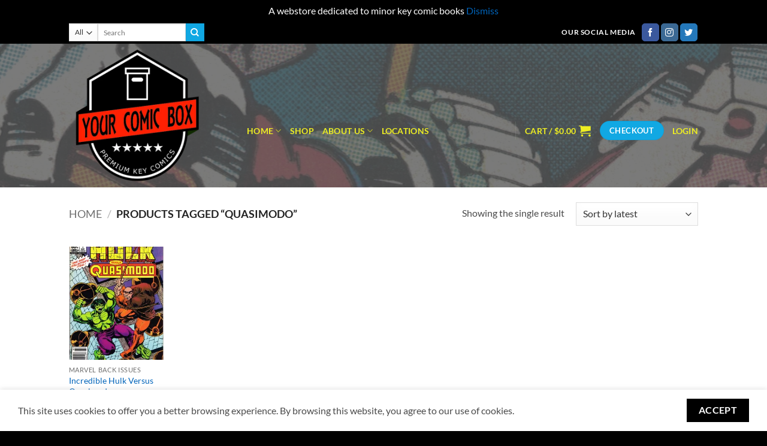

--- FILE ---
content_type: text/html; charset=utf-8
request_url: https://www.google.com/recaptcha/api2/anchor?ar=1&k=6LdkNdorAAAAAO4q6Kr8R0tQKLxLUP-rAAD2nNEO&co=aHR0cHM6Ly95b3VyY29taWNib3guY29tOjQ0Mw..&hl=en&v=PoyoqOPhxBO7pBk68S4YbpHZ&size=normal&anchor-ms=20000&execute-ms=30000&cb=2w4e9hxqbarj
body_size: 49275
content:
<!DOCTYPE HTML><html dir="ltr" lang="en"><head><meta http-equiv="Content-Type" content="text/html; charset=UTF-8">
<meta http-equiv="X-UA-Compatible" content="IE=edge">
<title>reCAPTCHA</title>
<style type="text/css">
/* cyrillic-ext */
@font-face {
  font-family: 'Roboto';
  font-style: normal;
  font-weight: 400;
  font-stretch: 100%;
  src: url(//fonts.gstatic.com/s/roboto/v48/KFO7CnqEu92Fr1ME7kSn66aGLdTylUAMa3GUBHMdazTgWw.woff2) format('woff2');
  unicode-range: U+0460-052F, U+1C80-1C8A, U+20B4, U+2DE0-2DFF, U+A640-A69F, U+FE2E-FE2F;
}
/* cyrillic */
@font-face {
  font-family: 'Roboto';
  font-style: normal;
  font-weight: 400;
  font-stretch: 100%;
  src: url(//fonts.gstatic.com/s/roboto/v48/KFO7CnqEu92Fr1ME7kSn66aGLdTylUAMa3iUBHMdazTgWw.woff2) format('woff2');
  unicode-range: U+0301, U+0400-045F, U+0490-0491, U+04B0-04B1, U+2116;
}
/* greek-ext */
@font-face {
  font-family: 'Roboto';
  font-style: normal;
  font-weight: 400;
  font-stretch: 100%;
  src: url(//fonts.gstatic.com/s/roboto/v48/KFO7CnqEu92Fr1ME7kSn66aGLdTylUAMa3CUBHMdazTgWw.woff2) format('woff2');
  unicode-range: U+1F00-1FFF;
}
/* greek */
@font-face {
  font-family: 'Roboto';
  font-style: normal;
  font-weight: 400;
  font-stretch: 100%;
  src: url(//fonts.gstatic.com/s/roboto/v48/KFO7CnqEu92Fr1ME7kSn66aGLdTylUAMa3-UBHMdazTgWw.woff2) format('woff2');
  unicode-range: U+0370-0377, U+037A-037F, U+0384-038A, U+038C, U+038E-03A1, U+03A3-03FF;
}
/* math */
@font-face {
  font-family: 'Roboto';
  font-style: normal;
  font-weight: 400;
  font-stretch: 100%;
  src: url(//fonts.gstatic.com/s/roboto/v48/KFO7CnqEu92Fr1ME7kSn66aGLdTylUAMawCUBHMdazTgWw.woff2) format('woff2');
  unicode-range: U+0302-0303, U+0305, U+0307-0308, U+0310, U+0312, U+0315, U+031A, U+0326-0327, U+032C, U+032F-0330, U+0332-0333, U+0338, U+033A, U+0346, U+034D, U+0391-03A1, U+03A3-03A9, U+03B1-03C9, U+03D1, U+03D5-03D6, U+03F0-03F1, U+03F4-03F5, U+2016-2017, U+2034-2038, U+203C, U+2040, U+2043, U+2047, U+2050, U+2057, U+205F, U+2070-2071, U+2074-208E, U+2090-209C, U+20D0-20DC, U+20E1, U+20E5-20EF, U+2100-2112, U+2114-2115, U+2117-2121, U+2123-214F, U+2190, U+2192, U+2194-21AE, U+21B0-21E5, U+21F1-21F2, U+21F4-2211, U+2213-2214, U+2216-22FF, U+2308-230B, U+2310, U+2319, U+231C-2321, U+2336-237A, U+237C, U+2395, U+239B-23B7, U+23D0, U+23DC-23E1, U+2474-2475, U+25AF, U+25B3, U+25B7, U+25BD, U+25C1, U+25CA, U+25CC, U+25FB, U+266D-266F, U+27C0-27FF, U+2900-2AFF, U+2B0E-2B11, U+2B30-2B4C, U+2BFE, U+3030, U+FF5B, U+FF5D, U+1D400-1D7FF, U+1EE00-1EEFF;
}
/* symbols */
@font-face {
  font-family: 'Roboto';
  font-style: normal;
  font-weight: 400;
  font-stretch: 100%;
  src: url(//fonts.gstatic.com/s/roboto/v48/KFO7CnqEu92Fr1ME7kSn66aGLdTylUAMaxKUBHMdazTgWw.woff2) format('woff2');
  unicode-range: U+0001-000C, U+000E-001F, U+007F-009F, U+20DD-20E0, U+20E2-20E4, U+2150-218F, U+2190, U+2192, U+2194-2199, U+21AF, U+21E6-21F0, U+21F3, U+2218-2219, U+2299, U+22C4-22C6, U+2300-243F, U+2440-244A, U+2460-24FF, U+25A0-27BF, U+2800-28FF, U+2921-2922, U+2981, U+29BF, U+29EB, U+2B00-2BFF, U+4DC0-4DFF, U+FFF9-FFFB, U+10140-1018E, U+10190-1019C, U+101A0, U+101D0-101FD, U+102E0-102FB, U+10E60-10E7E, U+1D2C0-1D2D3, U+1D2E0-1D37F, U+1F000-1F0FF, U+1F100-1F1AD, U+1F1E6-1F1FF, U+1F30D-1F30F, U+1F315, U+1F31C, U+1F31E, U+1F320-1F32C, U+1F336, U+1F378, U+1F37D, U+1F382, U+1F393-1F39F, U+1F3A7-1F3A8, U+1F3AC-1F3AF, U+1F3C2, U+1F3C4-1F3C6, U+1F3CA-1F3CE, U+1F3D4-1F3E0, U+1F3ED, U+1F3F1-1F3F3, U+1F3F5-1F3F7, U+1F408, U+1F415, U+1F41F, U+1F426, U+1F43F, U+1F441-1F442, U+1F444, U+1F446-1F449, U+1F44C-1F44E, U+1F453, U+1F46A, U+1F47D, U+1F4A3, U+1F4B0, U+1F4B3, U+1F4B9, U+1F4BB, U+1F4BF, U+1F4C8-1F4CB, U+1F4D6, U+1F4DA, U+1F4DF, U+1F4E3-1F4E6, U+1F4EA-1F4ED, U+1F4F7, U+1F4F9-1F4FB, U+1F4FD-1F4FE, U+1F503, U+1F507-1F50B, U+1F50D, U+1F512-1F513, U+1F53E-1F54A, U+1F54F-1F5FA, U+1F610, U+1F650-1F67F, U+1F687, U+1F68D, U+1F691, U+1F694, U+1F698, U+1F6AD, U+1F6B2, U+1F6B9-1F6BA, U+1F6BC, U+1F6C6-1F6CF, U+1F6D3-1F6D7, U+1F6E0-1F6EA, U+1F6F0-1F6F3, U+1F6F7-1F6FC, U+1F700-1F7FF, U+1F800-1F80B, U+1F810-1F847, U+1F850-1F859, U+1F860-1F887, U+1F890-1F8AD, U+1F8B0-1F8BB, U+1F8C0-1F8C1, U+1F900-1F90B, U+1F93B, U+1F946, U+1F984, U+1F996, U+1F9E9, U+1FA00-1FA6F, U+1FA70-1FA7C, U+1FA80-1FA89, U+1FA8F-1FAC6, U+1FACE-1FADC, U+1FADF-1FAE9, U+1FAF0-1FAF8, U+1FB00-1FBFF;
}
/* vietnamese */
@font-face {
  font-family: 'Roboto';
  font-style: normal;
  font-weight: 400;
  font-stretch: 100%;
  src: url(//fonts.gstatic.com/s/roboto/v48/KFO7CnqEu92Fr1ME7kSn66aGLdTylUAMa3OUBHMdazTgWw.woff2) format('woff2');
  unicode-range: U+0102-0103, U+0110-0111, U+0128-0129, U+0168-0169, U+01A0-01A1, U+01AF-01B0, U+0300-0301, U+0303-0304, U+0308-0309, U+0323, U+0329, U+1EA0-1EF9, U+20AB;
}
/* latin-ext */
@font-face {
  font-family: 'Roboto';
  font-style: normal;
  font-weight: 400;
  font-stretch: 100%;
  src: url(//fonts.gstatic.com/s/roboto/v48/KFO7CnqEu92Fr1ME7kSn66aGLdTylUAMa3KUBHMdazTgWw.woff2) format('woff2');
  unicode-range: U+0100-02BA, U+02BD-02C5, U+02C7-02CC, U+02CE-02D7, U+02DD-02FF, U+0304, U+0308, U+0329, U+1D00-1DBF, U+1E00-1E9F, U+1EF2-1EFF, U+2020, U+20A0-20AB, U+20AD-20C0, U+2113, U+2C60-2C7F, U+A720-A7FF;
}
/* latin */
@font-face {
  font-family: 'Roboto';
  font-style: normal;
  font-weight: 400;
  font-stretch: 100%;
  src: url(//fonts.gstatic.com/s/roboto/v48/KFO7CnqEu92Fr1ME7kSn66aGLdTylUAMa3yUBHMdazQ.woff2) format('woff2');
  unicode-range: U+0000-00FF, U+0131, U+0152-0153, U+02BB-02BC, U+02C6, U+02DA, U+02DC, U+0304, U+0308, U+0329, U+2000-206F, U+20AC, U+2122, U+2191, U+2193, U+2212, U+2215, U+FEFF, U+FFFD;
}
/* cyrillic-ext */
@font-face {
  font-family: 'Roboto';
  font-style: normal;
  font-weight: 500;
  font-stretch: 100%;
  src: url(//fonts.gstatic.com/s/roboto/v48/KFO7CnqEu92Fr1ME7kSn66aGLdTylUAMa3GUBHMdazTgWw.woff2) format('woff2');
  unicode-range: U+0460-052F, U+1C80-1C8A, U+20B4, U+2DE0-2DFF, U+A640-A69F, U+FE2E-FE2F;
}
/* cyrillic */
@font-face {
  font-family: 'Roboto';
  font-style: normal;
  font-weight: 500;
  font-stretch: 100%;
  src: url(//fonts.gstatic.com/s/roboto/v48/KFO7CnqEu92Fr1ME7kSn66aGLdTylUAMa3iUBHMdazTgWw.woff2) format('woff2');
  unicode-range: U+0301, U+0400-045F, U+0490-0491, U+04B0-04B1, U+2116;
}
/* greek-ext */
@font-face {
  font-family: 'Roboto';
  font-style: normal;
  font-weight: 500;
  font-stretch: 100%;
  src: url(//fonts.gstatic.com/s/roboto/v48/KFO7CnqEu92Fr1ME7kSn66aGLdTylUAMa3CUBHMdazTgWw.woff2) format('woff2');
  unicode-range: U+1F00-1FFF;
}
/* greek */
@font-face {
  font-family: 'Roboto';
  font-style: normal;
  font-weight: 500;
  font-stretch: 100%;
  src: url(//fonts.gstatic.com/s/roboto/v48/KFO7CnqEu92Fr1ME7kSn66aGLdTylUAMa3-UBHMdazTgWw.woff2) format('woff2');
  unicode-range: U+0370-0377, U+037A-037F, U+0384-038A, U+038C, U+038E-03A1, U+03A3-03FF;
}
/* math */
@font-face {
  font-family: 'Roboto';
  font-style: normal;
  font-weight: 500;
  font-stretch: 100%;
  src: url(//fonts.gstatic.com/s/roboto/v48/KFO7CnqEu92Fr1ME7kSn66aGLdTylUAMawCUBHMdazTgWw.woff2) format('woff2');
  unicode-range: U+0302-0303, U+0305, U+0307-0308, U+0310, U+0312, U+0315, U+031A, U+0326-0327, U+032C, U+032F-0330, U+0332-0333, U+0338, U+033A, U+0346, U+034D, U+0391-03A1, U+03A3-03A9, U+03B1-03C9, U+03D1, U+03D5-03D6, U+03F0-03F1, U+03F4-03F5, U+2016-2017, U+2034-2038, U+203C, U+2040, U+2043, U+2047, U+2050, U+2057, U+205F, U+2070-2071, U+2074-208E, U+2090-209C, U+20D0-20DC, U+20E1, U+20E5-20EF, U+2100-2112, U+2114-2115, U+2117-2121, U+2123-214F, U+2190, U+2192, U+2194-21AE, U+21B0-21E5, U+21F1-21F2, U+21F4-2211, U+2213-2214, U+2216-22FF, U+2308-230B, U+2310, U+2319, U+231C-2321, U+2336-237A, U+237C, U+2395, U+239B-23B7, U+23D0, U+23DC-23E1, U+2474-2475, U+25AF, U+25B3, U+25B7, U+25BD, U+25C1, U+25CA, U+25CC, U+25FB, U+266D-266F, U+27C0-27FF, U+2900-2AFF, U+2B0E-2B11, U+2B30-2B4C, U+2BFE, U+3030, U+FF5B, U+FF5D, U+1D400-1D7FF, U+1EE00-1EEFF;
}
/* symbols */
@font-face {
  font-family: 'Roboto';
  font-style: normal;
  font-weight: 500;
  font-stretch: 100%;
  src: url(//fonts.gstatic.com/s/roboto/v48/KFO7CnqEu92Fr1ME7kSn66aGLdTylUAMaxKUBHMdazTgWw.woff2) format('woff2');
  unicode-range: U+0001-000C, U+000E-001F, U+007F-009F, U+20DD-20E0, U+20E2-20E4, U+2150-218F, U+2190, U+2192, U+2194-2199, U+21AF, U+21E6-21F0, U+21F3, U+2218-2219, U+2299, U+22C4-22C6, U+2300-243F, U+2440-244A, U+2460-24FF, U+25A0-27BF, U+2800-28FF, U+2921-2922, U+2981, U+29BF, U+29EB, U+2B00-2BFF, U+4DC0-4DFF, U+FFF9-FFFB, U+10140-1018E, U+10190-1019C, U+101A0, U+101D0-101FD, U+102E0-102FB, U+10E60-10E7E, U+1D2C0-1D2D3, U+1D2E0-1D37F, U+1F000-1F0FF, U+1F100-1F1AD, U+1F1E6-1F1FF, U+1F30D-1F30F, U+1F315, U+1F31C, U+1F31E, U+1F320-1F32C, U+1F336, U+1F378, U+1F37D, U+1F382, U+1F393-1F39F, U+1F3A7-1F3A8, U+1F3AC-1F3AF, U+1F3C2, U+1F3C4-1F3C6, U+1F3CA-1F3CE, U+1F3D4-1F3E0, U+1F3ED, U+1F3F1-1F3F3, U+1F3F5-1F3F7, U+1F408, U+1F415, U+1F41F, U+1F426, U+1F43F, U+1F441-1F442, U+1F444, U+1F446-1F449, U+1F44C-1F44E, U+1F453, U+1F46A, U+1F47D, U+1F4A3, U+1F4B0, U+1F4B3, U+1F4B9, U+1F4BB, U+1F4BF, U+1F4C8-1F4CB, U+1F4D6, U+1F4DA, U+1F4DF, U+1F4E3-1F4E6, U+1F4EA-1F4ED, U+1F4F7, U+1F4F9-1F4FB, U+1F4FD-1F4FE, U+1F503, U+1F507-1F50B, U+1F50D, U+1F512-1F513, U+1F53E-1F54A, U+1F54F-1F5FA, U+1F610, U+1F650-1F67F, U+1F687, U+1F68D, U+1F691, U+1F694, U+1F698, U+1F6AD, U+1F6B2, U+1F6B9-1F6BA, U+1F6BC, U+1F6C6-1F6CF, U+1F6D3-1F6D7, U+1F6E0-1F6EA, U+1F6F0-1F6F3, U+1F6F7-1F6FC, U+1F700-1F7FF, U+1F800-1F80B, U+1F810-1F847, U+1F850-1F859, U+1F860-1F887, U+1F890-1F8AD, U+1F8B0-1F8BB, U+1F8C0-1F8C1, U+1F900-1F90B, U+1F93B, U+1F946, U+1F984, U+1F996, U+1F9E9, U+1FA00-1FA6F, U+1FA70-1FA7C, U+1FA80-1FA89, U+1FA8F-1FAC6, U+1FACE-1FADC, U+1FADF-1FAE9, U+1FAF0-1FAF8, U+1FB00-1FBFF;
}
/* vietnamese */
@font-face {
  font-family: 'Roboto';
  font-style: normal;
  font-weight: 500;
  font-stretch: 100%;
  src: url(//fonts.gstatic.com/s/roboto/v48/KFO7CnqEu92Fr1ME7kSn66aGLdTylUAMa3OUBHMdazTgWw.woff2) format('woff2');
  unicode-range: U+0102-0103, U+0110-0111, U+0128-0129, U+0168-0169, U+01A0-01A1, U+01AF-01B0, U+0300-0301, U+0303-0304, U+0308-0309, U+0323, U+0329, U+1EA0-1EF9, U+20AB;
}
/* latin-ext */
@font-face {
  font-family: 'Roboto';
  font-style: normal;
  font-weight: 500;
  font-stretch: 100%;
  src: url(//fonts.gstatic.com/s/roboto/v48/KFO7CnqEu92Fr1ME7kSn66aGLdTylUAMa3KUBHMdazTgWw.woff2) format('woff2');
  unicode-range: U+0100-02BA, U+02BD-02C5, U+02C7-02CC, U+02CE-02D7, U+02DD-02FF, U+0304, U+0308, U+0329, U+1D00-1DBF, U+1E00-1E9F, U+1EF2-1EFF, U+2020, U+20A0-20AB, U+20AD-20C0, U+2113, U+2C60-2C7F, U+A720-A7FF;
}
/* latin */
@font-face {
  font-family: 'Roboto';
  font-style: normal;
  font-weight: 500;
  font-stretch: 100%;
  src: url(//fonts.gstatic.com/s/roboto/v48/KFO7CnqEu92Fr1ME7kSn66aGLdTylUAMa3yUBHMdazQ.woff2) format('woff2');
  unicode-range: U+0000-00FF, U+0131, U+0152-0153, U+02BB-02BC, U+02C6, U+02DA, U+02DC, U+0304, U+0308, U+0329, U+2000-206F, U+20AC, U+2122, U+2191, U+2193, U+2212, U+2215, U+FEFF, U+FFFD;
}
/* cyrillic-ext */
@font-face {
  font-family: 'Roboto';
  font-style: normal;
  font-weight: 900;
  font-stretch: 100%;
  src: url(//fonts.gstatic.com/s/roboto/v48/KFO7CnqEu92Fr1ME7kSn66aGLdTylUAMa3GUBHMdazTgWw.woff2) format('woff2');
  unicode-range: U+0460-052F, U+1C80-1C8A, U+20B4, U+2DE0-2DFF, U+A640-A69F, U+FE2E-FE2F;
}
/* cyrillic */
@font-face {
  font-family: 'Roboto';
  font-style: normal;
  font-weight: 900;
  font-stretch: 100%;
  src: url(//fonts.gstatic.com/s/roboto/v48/KFO7CnqEu92Fr1ME7kSn66aGLdTylUAMa3iUBHMdazTgWw.woff2) format('woff2');
  unicode-range: U+0301, U+0400-045F, U+0490-0491, U+04B0-04B1, U+2116;
}
/* greek-ext */
@font-face {
  font-family: 'Roboto';
  font-style: normal;
  font-weight: 900;
  font-stretch: 100%;
  src: url(//fonts.gstatic.com/s/roboto/v48/KFO7CnqEu92Fr1ME7kSn66aGLdTylUAMa3CUBHMdazTgWw.woff2) format('woff2');
  unicode-range: U+1F00-1FFF;
}
/* greek */
@font-face {
  font-family: 'Roboto';
  font-style: normal;
  font-weight: 900;
  font-stretch: 100%;
  src: url(//fonts.gstatic.com/s/roboto/v48/KFO7CnqEu92Fr1ME7kSn66aGLdTylUAMa3-UBHMdazTgWw.woff2) format('woff2');
  unicode-range: U+0370-0377, U+037A-037F, U+0384-038A, U+038C, U+038E-03A1, U+03A3-03FF;
}
/* math */
@font-face {
  font-family: 'Roboto';
  font-style: normal;
  font-weight: 900;
  font-stretch: 100%;
  src: url(//fonts.gstatic.com/s/roboto/v48/KFO7CnqEu92Fr1ME7kSn66aGLdTylUAMawCUBHMdazTgWw.woff2) format('woff2');
  unicode-range: U+0302-0303, U+0305, U+0307-0308, U+0310, U+0312, U+0315, U+031A, U+0326-0327, U+032C, U+032F-0330, U+0332-0333, U+0338, U+033A, U+0346, U+034D, U+0391-03A1, U+03A3-03A9, U+03B1-03C9, U+03D1, U+03D5-03D6, U+03F0-03F1, U+03F4-03F5, U+2016-2017, U+2034-2038, U+203C, U+2040, U+2043, U+2047, U+2050, U+2057, U+205F, U+2070-2071, U+2074-208E, U+2090-209C, U+20D0-20DC, U+20E1, U+20E5-20EF, U+2100-2112, U+2114-2115, U+2117-2121, U+2123-214F, U+2190, U+2192, U+2194-21AE, U+21B0-21E5, U+21F1-21F2, U+21F4-2211, U+2213-2214, U+2216-22FF, U+2308-230B, U+2310, U+2319, U+231C-2321, U+2336-237A, U+237C, U+2395, U+239B-23B7, U+23D0, U+23DC-23E1, U+2474-2475, U+25AF, U+25B3, U+25B7, U+25BD, U+25C1, U+25CA, U+25CC, U+25FB, U+266D-266F, U+27C0-27FF, U+2900-2AFF, U+2B0E-2B11, U+2B30-2B4C, U+2BFE, U+3030, U+FF5B, U+FF5D, U+1D400-1D7FF, U+1EE00-1EEFF;
}
/* symbols */
@font-face {
  font-family: 'Roboto';
  font-style: normal;
  font-weight: 900;
  font-stretch: 100%;
  src: url(//fonts.gstatic.com/s/roboto/v48/KFO7CnqEu92Fr1ME7kSn66aGLdTylUAMaxKUBHMdazTgWw.woff2) format('woff2');
  unicode-range: U+0001-000C, U+000E-001F, U+007F-009F, U+20DD-20E0, U+20E2-20E4, U+2150-218F, U+2190, U+2192, U+2194-2199, U+21AF, U+21E6-21F0, U+21F3, U+2218-2219, U+2299, U+22C4-22C6, U+2300-243F, U+2440-244A, U+2460-24FF, U+25A0-27BF, U+2800-28FF, U+2921-2922, U+2981, U+29BF, U+29EB, U+2B00-2BFF, U+4DC0-4DFF, U+FFF9-FFFB, U+10140-1018E, U+10190-1019C, U+101A0, U+101D0-101FD, U+102E0-102FB, U+10E60-10E7E, U+1D2C0-1D2D3, U+1D2E0-1D37F, U+1F000-1F0FF, U+1F100-1F1AD, U+1F1E6-1F1FF, U+1F30D-1F30F, U+1F315, U+1F31C, U+1F31E, U+1F320-1F32C, U+1F336, U+1F378, U+1F37D, U+1F382, U+1F393-1F39F, U+1F3A7-1F3A8, U+1F3AC-1F3AF, U+1F3C2, U+1F3C4-1F3C6, U+1F3CA-1F3CE, U+1F3D4-1F3E0, U+1F3ED, U+1F3F1-1F3F3, U+1F3F5-1F3F7, U+1F408, U+1F415, U+1F41F, U+1F426, U+1F43F, U+1F441-1F442, U+1F444, U+1F446-1F449, U+1F44C-1F44E, U+1F453, U+1F46A, U+1F47D, U+1F4A3, U+1F4B0, U+1F4B3, U+1F4B9, U+1F4BB, U+1F4BF, U+1F4C8-1F4CB, U+1F4D6, U+1F4DA, U+1F4DF, U+1F4E3-1F4E6, U+1F4EA-1F4ED, U+1F4F7, U+1F4F9-1F4FB, U+1F4FD-1F4FE, U+1F503, U+1F507-1F50B, U+1F50D, U+1F512-1F513, U+1F53E-1F54A, U+1F54F-1F5FA, U+1F610, U+1F650-1F67F, U+1F687, U+1F68D, U+1F691, U+1F694, U+1F698, U+1F6AD, U+1F6B2, U+1F6B9-1F6BA, U+1F6BC, U+1F6C6-1F6CF, U+1F6D3-1F6D7, U+1F6E0-1F6EA, U+1F6F0-1F6F3, U+1F6F7-1F6FC, U+1F700-1F7FF, U+1F800-1F80B, U+1F810-1F847, U+1F850-1F859, U+1F860-1F887, U+1F890-1F8AD, U+1F8B0-1F8BB, U+1F8C0-1F8C1, U+1F900-1F90B, U+1F93B, U+1F946, U+1F984, U+1F996, U+1F9E9, U+1FA00-1FA6F, U+1FA70-1FA7C, U+1FA80-1FA89, U+1FA8F-1FAC6, U+1FACE-1FADC, U+1FADF-1FAE9, U+1FAF0-1FAF8, U+1FB00-1FBFF;
}
/* vietnamese */
@font-face {
  font-family: 'Roboto';
  font-style: normal;
  font-weight: 900;
  font-stretch: 100%;
  src: url(//fonts.gstatic.com/s/roboto/v48/KFO7CnqEu92Fr1ME7kSn66aGLdTylUAMa3OUBHMdazTgWw.woff2) format('woff2');
  unicode-range: U+0102-0103, U+0110-0111, U+0128-0129, U+0168-0169, U+01A0-01A1, U+01AF-01B0, U+0300-0301, U+0303-0304, U+0308-0309, U+0323, U+0329, U+1EA0-1EF9, U+20AB;
}
/* latin-ext */
@font-face {
  font-family: 'Roboto';
  font-style: normal;
  font-weight: 900;
  font-stretch: 100%;
  src: url(//fonts.gstatic.com/s/roboto/v48/KFO7CnqEu92Fr1ME7kSn66aGLdTylUAMa3KUBHMdazTgWw.woff2) format('woff2');
  unicode-range: U+0100-02BA, U+02BD-02C5, U+02C7-02CC, U+02CE-02D7, U+02DD-02FF, U+0304, U+0308, U+0329, U+1D00-1DBF, U+1E00-1E9F, U+1EF2-1EFF, U+2020, U+20A0-20AB, U+20AD-20C0, U+2113, U+2C60-2C7F, U+A720-A7FF;
}
/* latin */
@font-face {
  font-family: 'Roboto';
  font-style: normal;
  font-weight: 900;
  font-stretch: 100%;
  src: url(//fonts.gstatic.com/s/roboto/v48/KFO7CnqEu92Fr1ME7kSn66aGLdTylUAMa3yUBHMdazQ.woff2) format('woff2');
  unicode-range: U+0000-00FF, U+0131, U+0152-0153, U+02BB-02BC, U+02C6, U+02DA, U+02DC, U+0304, U+0308, U+0329, U+2000-206F, U+20AC, U+2122, U+2191, U+2193, U+2212, U+2215, U+FEFF, U+FFFD;
}

</style>
<link rel="stylesheet" type="text/css" href="https://www.gstatic.com/recaptcha/releases/PoyoqOPhxBO7pBk68S4YbpHZ/styles__ltr.css">
<script nonce="UVT_e6Ixz6b3CjkFuyIxuQ" type="text/javascript">window['__recaptcha_api'] = 'https://www.google.com/recaptcha/api2/';</script>
<script type="text/javascript" src="https://www.gstatic.com/recaptcha/releases/PoyoqOPhxBO7pBk68S4YbpHZ/recaptcha__en.js" nonce="UVT_e6Ixz6b3CjkFuyIxuQ">
      
    </script></head>
<body><div id="rc-anchor-alert" class="rc-anchor-alert"></div>
<input type="hidden" id="recaptcha-token" value="[base64]">
<script type="text/javascript" nonce="UVT_e6Ixz6b3CjkFuyIxuQ">
      recaptcha.anchor.Main.init("[\x22ainput\x22,[\x22bgdata\x22,\x22\x22,\[base64]/[base64]/[base64]/[base64]/cjw8ejpyPj4+eil9Y2F0Y2gobCl7dGhyb3cgbDt9fSxIPWZ1bmN0aW9uKHcsdCx6KXtpZih3PT0xOTR8fHc9PTIwOCl0LnZbd10/dC52W3ddLmNvbmNhdCh6KTp0LnZbd109b2Yoeix0KTtlbHNle2lmKHQuYkImJnchPTMxNylyZXR1cm47dz09NjZ8fHc9PTEyMnx8dz09NDcwfHx3PT00NHx8dz09NDE2fHx3PT0zOTd8fHc9PTQyMXx8dz09Njh8fHc9PTcwfHx3PT0xODQ/[base64]/[base64]/[base64]/bmV3IGRbVl0oSlswXSk6cD09Mj9uZXcgZFtWXShKWzBdLEpbMV0pOnA9PTM/bmV3IGRbVl0oSlswXSxKWzFdLEpbMl0pOnA9PTQ/[base64]/[base64]/[base64]/[base64]\x22,\[base64]\x22,\x22wokRYMKFZMKbc3AUw71kw5oZfEM4OMOvQTfDhAnCssO5dibCkT/DpHQaHcO4wq/Cm8OXw7Bnw7wfw69aQcOgWsKiV8Kuwqo6ZMKTwr47LwnCkcKXdMKbwqDCncOcPMKqGD3ColRKw5pgZD/CmiINJMKcwq/[base64]/EHkXwrXCiMKzeMOGwrHDum1+N8KWw6LCvsOaQCbDg8OkQMOQw5XDksKoKMOkVMOCworDskkfw4I9wrfDvm9nasKBRxJqw6zCug7Cp8OXdcOdecO/w5/Cp8OvVMKnwp3DqMO3woFGeFMFwqPCvsKrw6RvSsOGecKDwodHdMKIwoVKw6rCisOUY8Odw7nDhMKjAkXDlB/DtcK/w6bCrcKlUG9gOsO0WMO7wqYcwpogBWcqFDpJwojCl1vCgcKdYQHDtH/ChEMPSmXDtBcxG8KSXcOhAG3CiUXDoMKowqh7wqMDCxrCpsK9w6kNHHTCmQzDqHpbEMOvw5XDvRRfw7fCu8OeJFAKw7/CrMO1aHnCvGIBw7tAe8KqSMKDw4LDpF3Dr8Kiwp3CtcKhwrJ+WsOQwp7CiC0ow4nDtcOzYifClwYrEBzCqEDDucOgw490IR3DiHDDuMO6wrAFwo7DrlbDkywjwr/Cui7Co8OcAVIEInXCkzXDs8OmwrfCoMKzc3jCl13DmsOocsOww5nCkhJMw5EdHMKIcQdUccO+w5gowoXDkW9tQsKVDi1Ww5vDvsKFwq/Dq8KkwpLCmcKww70YKMKiwoNWwqzCtsKHK0ERw5DDiMKNwrvCq8KYf8KXw6UoOE5ow6U/wrpeKmxgw6wAEcKTwqs8GgPDqydGVXbCpsKXw5bDjsOkw5JfP3nCrBXCuAfDsMODIQ/Cjh7Ct8KDw69awqfDqsKKRsKXwpQFAwZYwonDj8KJSwh5L8OVVcOtK2rCh8OEwpFaOMOiFgwcw6rCrsOVT8ODw5LClnnCv0sgVDArWlDDisKPwq3Col8QRMOxAcOew4zDrMOPI8O8w4w9LsOowqclwo1GwqfCvMKpM8KVwonDj8K7LMObw5/DvcO2w4fDum3Djzdqw4xaNcKPwqTCtMKRbMKxw4LCvMOXDycTw57DmsOSD8KEUMKuwrAmYcOfNsKow4pOV8KQciFfwqXCocOtJjdeKcKrwqbDlBhKZ3bCpMOWQMKTTXY6bV7DucKfLwVsS28TV8KYcFPDvsOSZMKFbcOTwpvCvsOsXhDCiX5Kw5/DgMOBwobCj8KLZ1XDnFDDvcOvwrA6NybCpMO+w5DCs8OHPMKww7AJL1TCnVB0CTDDqcO7NADDowfDr1pswo1FbA/CqHgAw7LDjyMywoHCj8O9w7/CpC3DvMK1w5NZwrvCicONw7oLw7p6wo7Dtj3CscO8Ekg4f8KMPCM5HcOEw4TCmMOUw7jCrsKmw6/CvMOwT2rDscOuwojDu8OwOFAmw4tTOCR2F8OkNMOmacKhwoNmw6s1CClKw4/Do3p/wrcGw7bCnh4BwqXDh8K0wpnChD1+dxRKRBbCo8OkNCg2wqpYd8Oqw6hJZsO5NMKXw6LDtT/DkcOFw47CgzldwpzDjzzClsKeSsKMw5vCpAtXw549KsOww718NVXCi2BvVsOlwqbDnMO5w5TCjSxRw6IBIwnDtFLCglzDrsO6VBsfw5XDusOBw4zDuMKwwpTCl8K6KSjCgMORw7fDuFoTwrXCrV3DrMOxXcK/wpDCl8KmVwnDt2XCicKtD8KQwoDComBkw5LCmMOhwrJTBsOUBB7Ck8OnSgJXwp3CpzZpV8KUwr5YZMKWw45WwpJJw7kdwqk+KsKhw6fDn8KSwrrDhsKWcELDszvDtk/CkSZAwq/CvCIFZ8KIw74+YMKkBTIpBGBTCsO/wpDDi8K5w6fClsOwVMOADnA/MsOaZXUPwo3DtsOTw43DjsOPw7EEw4BOJsOEw6DDnwnDlEIrw7FPw6VEwqvCpBoDDkpjwrFbw7fCsMKnaEk/dcOdw4Q2OG1bwqNdwooKL3UVwoPCuH/Dkk82a8K3aBvCnsOrOnZaFV3DtcOywojClRcSCMK5w6PCsSUNE1/DqlXDkGk6w4w0EsKQworCnsKdPnwAw5zDsHvDkwVhw4w5w4TCgj4bVhgHwrfCjcK2KcKJOhzClEjDvsK/[base64]/CvXnDlcOzG8OFaQ0DUsK5XsOZKmPDpjXCp8KhRTjDmMOtwp3CjgEkT8OmRsONw6ABaMO8w4nChisxw57CqMOIFi3DkznCncK1w6fDuyzDolEqf8KEFgvDqUbCmMO/w7c9T8K/[base64]/Cr8OswobCuzoALcOvDcKufw8GVmfCtVgzw5vDkMObwp/[base64]/DuhPCtMK/bwrClsKWwpPCl8OLPMOvL8KqYcK9CxLCrMOBZE9vw7NCM8OPw7EIwq/DmcKwHip2wok+HMKFZ8KyECPDh2XDosKwLsOuUcOpZMKLd3EIw4gPwp4tw4R3csOpw53CpkHCnMO9w5/ClMO4w5rCjsKMw43CnMOww7TDoDVMTGlqfMKjwow+Y23Cni7DvXHCm8KXKsO7wr4MecOyFcOYecONaFl3dsOzJhVeCTbCowrDuzpnDcOgw7nDtsO1w6AfH2/Dlm00wrXDgyLCmUUNwo3DmMKBMGTDg07CjcO/[base64]/[base64]/worCj0fCuyjCmsK4w4IcwpkwPmFFY8O9w7zDlQkswp3CuGpuwr7CvAktwooJw7lfw60cwp3Cq8OPOcOiwrtxT0tLw43DqVfCp8K6bnVGwojCu0kILcKeOTcjRyRLPsKKwp7DpsORIMKNwpPDgkLCmALChXU2w7fCjX/Dpl3Ct8O4RnQdwrLDjSLDnwLCpsKMTm9qRsOxwq9OPTPCj8K1w5rCn8OJQcKvwphpZiUyECfCtijDgcOUHcKfLGnDrXwKQsOYwq80w40iw7/[base64]/wqJZwp48wqNcw5DCljcVw7/CuS/DmHXDlE98QMOawq1jw58wD8OYwq7DjsKaUjvCgyAxeQ3Cs8OBOMKmwpjDkATCsH8TW8Kiw7p/w754HQYUw5DDjsK/S8O+aMOswrIswq3Dt0TDg8KvOXLDm1PCr8OYw51MO2rDkVQfwpQ1w68ZDG7DlMORw6NnLlbCnsKETSbCg2cuwrvDkCzChxPDvE5iw73DnD/Dj0ZOBlc3woHCqCLDhcKjMy81ccKUHgXCv8ODw4HCtS7Dh8KGAGFrw51gwqF5azbCqhfDm8Omw64Fw4zDlxnDkg0kwqXDuy8eHD0aw5kpwqrDo8ODw5EEw6FTf8OqfFUIAy8DcUnDpcOyw6MrwpBmw5bDnMKtHsK4XcKoOl7Co2/DiMOlTA47H0hKw6FEBGHDksKvRsKwwrHDhF/CksKYwoHDgMK8worDuQ7Dg8KwTHjDscKYwoLDgMOmw6vCo8ObBxPCjFbDpMOSw7PCvcO8bcK+w5jDvWs+AidFesKzShB0A8KvRMOVAlgowoTCj8OsMcKJX0ZjwprDkk0mwrswPMKhwrzCu3sFw7MELcOyw7PCjcOYwo/[base64]/DjcODw4rCmcKYw7ZRRkBoYB7CjjRxD8KiXnzDgcKFOyhvR8O8wqkZFhY/b8OXw5/DihnDmsOFU8OEesOxEMK6wphSZT8oeyUueC5lwqLDoWcmCz98w4Zyw4o1w5rDjHl/[base64]/DpF3DjBoWNhkrPhYxWcKswohewpBFHT8Ow7/CuCRBw7fCj1pCwqY6D3bCoWMNw6LCqcKqw7ZCEVnCj2XDt8OcHsKpwq/Dm3oUFsKDwpDDncKBBmwawrPCr8OpTsOKw53DpiTDi3MLWMK6w6fDr8OUYcKEwrFaw4IOJ0zCpsKNN1hKHDLCtWTDkcKSwo/Cr8OZw4HCoMOGZsK1wrrDuDzDqVLDmXA+w67DrsKFbMOlDMKcM1INw7kdwpwjMh3DjBIyw6TCry/DiBtKw4XCnibDkQVBwr/Cpmoww4sQw77DgibCsz86w7vClmJINX5qIFPDiDs8D8OlVl3ChsOhR8Owwq1+HcKWwpXCj8OEw5rCmRTCjlYSPzwkHXQhw7/DjDpCCQfCuHZDwoPCnMO6w4swEsO5w4jDv0Y2XMOoHz3Dj3DCmkdvw4PCmsK7KhdGw4HDkBbCv8OMO8K0w5sNwr0Sw5cEWsOkE8K/w7HDtcKcDzdaw6nDnsKFw5YjdcOCw4fClh7DgsO2w6wcw4DDiMKhwq3CncKIw53DmcKTw6sJw5TCtcODVmQaacKTwqHDt8ORw5kUIGUzwqNgdELCvHDDo8OWw4vDscKAVcK4bwrDmmg1w44lw7UBwrTCjT3DoMOOYC/[base64]/UsOLakcLNDfCjmnCqgsTWB04XD7DrsK0w5Y9w7jDh8OUw6ZJwqjCscKcEzBgwq7ClFDCsn5KW8OIcsKlwrHCqMKgwozCuMOaaXLDlcKkeVrDpyZ8U2lrw7VEwqgmw4/Cr8O/wqzCs8Khw5IeZhTDnkYvw4HCgsK/MxtHw4cfw592w6TCicKmw6rCrsOraykUwoFuwoMfbCLCvMO8w64Nwqo7wrldY0HDt8KOGHQuMjfCnsKhPsOew7LDpsOVeMKZw5wHNcO9wpESwp7DssK9ElIawrsuw5FjwrQiw6XDusOAbMK5wo0iTQ7CvU1bw48ULDAHwrIrw57DqsOlwr7DjcK1w4oywrNfP3TDoMK/wqnDt23CuMOnKMKmw7bClcOtdcKQE8OmfHLDvcKtaXjDncO/NMOFNX7Cj8OjMsOxw69vUcK7w5XCgl9TwosWTjQwwp7DgyfDscOAwrTDisKpMwNXw5jDhcOCwovCgGPCoTN0wrB3RcONR8O+wqfCm8KMwpHCsnvCl8K9ecKmPMKgwpjDsl0YcVh9d8KiUMKgXsKcwq/[base64]/CuVLCmMOAdA3DnMOqEcOYw6EOAcKIDRfCrMOOGnxkBcK/[base64]/Cs8KzVMKEw7PCj13CksKmw5NmwrgMPSHDhxc5w6NnwoliBVlWwpTDi8KlC8OmXlfDhmEnwprDi8Orw4bDpGVow5LDmcKldsKKdDNVM0TDkVcAPsKLwr/Dj1ApLUZna1nClErCqjMMwqRDEFrCvCPDlG1aGMOkw5TCt1TDt8Kcal9GwrlHfm5Fw6jDsMOnw64+woU2w71Bw7/DjhQOfVfCjFI5fMKdBcK1w6HDrTjCgRbCnT1lfsKswrxRJjrClMOGwr7Dmy3Cm8Oyw4bDl2FRAD3CnDLDpcK1wrFWw4XCq21FwrDDvBsZw5jCmFMoAMOHGMOhHsKwwqp5w4/DssOQNHLDqRbDiDPCn0rDtEPDgkPCmgjCqMKzL8KNIcK6KMKBQV7Cnn5aw63CuWQ1IEgfNl/DsGvCsDfCg8K6Znk9wpZcwrFTw5nDncOHUFoQwrbCi8KGwqPCjsKzwpDDlcK9UV7ChBk6WMKXw5HDglkKwrx5TnLCtSNnw5/Ct8KqPgzCqMKdbMKDw4HDkQ5LA8OowqzDugl6J8KJw5MMwpATw7fDgSbCtDUhNsKCw4A4w4hlw402SMKwdmnCg8Oow5wNQsOwOsK1KUDCqcK7LwUBw4U+w4/CiMKtYjbCn8OjRsOzesKJTMOrWMKVMMOdwp/[base64]/Xgsaw68vWMOPRDhLw6YDwqLCqTgJw7TCmMK6BiE/aSDDlizCt8KNw5fClcK0wr9LGBVHwo/[base64]/Crn0NwpopwooddhFtwo1tw4c6wq7Dr0oJw5HCicK5w7MlecKSRsK0wpVJwoLCnDrCtcO0w5bDocKww6gMYMO5w5YIccOAw7bDmcKLwp9IScK8wq93wqDCtTHCl8KUwr5VK8KOUFBfwrPCiMKIOcK/Rnllb8Ouw4t1UsK/[base64]/CpHHChhIeAQcDwo0twrfDr8ObwrMfS8KyLGpDPsOODsKGVcK7w5pHwpdQdMKDAVh0wqvDjsKawoTDuAgJXVnCtUV/BcKGZkvCglnDtV7CocKyfsOlw57CgMOVAMOEe1/CrcOXwrRmwrIJaMOgwpzDlzrCrMKhbQFKw5MmwrDCkSzDtyfCvDogwr1JMjzCosOjwqPDtcKRVMKswoHCtjzDsztyYVjCnRs2NBp9wpHCl8ORIMK7w7wkw5fDn3LCkMOaQVzCj8O1wp/Cmmsnw4xwwq7CvGjDl8KRwooBw6YOIh/DhAvCk8KJw6Nkw5TCn8Kcw7rCisKcDic4wp/CmD1uIjbCgMKzE8KnBcKswrkJcMK7PcKwwq4KKElkLxliwq7DkmPCt1QjC8OZRjbDlMKlHU/[base64]/wpsCwrbDk1Mmwo/CnDF9VTvDuD3CqXjDmMKpJcKvwoIySHvCuDvDsVzCtjXDhAYhwowSw71Nw5vCqH3Dkh/Cu8KneVbCk2bCqMKAIcKZM1tfDyTDr0E0wpfClMOnw6HCtsOOw6TDqAHCrkfDoFLCkhbDosKOZsKcwrRswpZCb21XwoPCj31jw64oGHIzw5FJL8OXEU7Cj3BKwr8IasKiNMK8wpVCw7nDucOAJcO8P8KOXmEsw4fClcKmaWZuZcKywpcswp3DjSbDhG/Dn8Kjw5NNPidQQnQnw5VBwpgGwrVRw6B+bnk2AjfCty8Lw5lBwqtlw5bCrcO1w5LDpRLCmcK2NhbDpjrChsKjwphhw5ExQgTChcO/NDR+C2hkFBjDq35rw6XDrcO1PMOWfcOmQnc3wph4wonDt8OKw6pDCMO/wrxkV8O7w4sUw7UGDSEZw7fDk8Kxwp3Cn8K+Z8O+w5YQw5fDlcOxwrJnwok8wrXDtXw4QT3DssKxccKrwphDZcO1esOxeD/DqsKyMVMOw53CiMKLScKvF3vDrTrCgcKsQcKeMsOKUsOswr8Ew5HDjE18w5xmVsK+w7bDmMOtMiJgw5XCiMOHeMKTb24cwoAoVsKewox8LMKGHsOjwrA+w4rCqk8fAMKTGMK7LWPDpMOdQsOKw47Dsg0dEnVZJGgoHQEcw5/[base64]/CkSd8dRPCn8KeTiQ0fRzCtlR7wo9uw78cVmBAw6gHI8OBcsKjGhcdDnhOw4/[base64]/cQ1+wqXDosKZwrhAw7HDt8KKcWPCusKnVQXChkkmwrsHZsKXe0VOw6B9wrVbwojCrjrCiVUpwr3Cv8Kyw5ROW8OGwozDgcKDwrjDtwXDsAx/[base64]/CiiTDhw8EUSV7wopkwrbDtsOYwqkxwoXClzbCiMOiDsOHw6XDl8O+cEvDuhfDgMKzwrx6NyYHwp8jwqF/w7rDgFPDmRQEL8O2TCZ3wovCjy7CpcO2J8KFPMOuFsKew4rCiMKMw5xaDB9dw6bDgsOJwrDDvsKLw6ooYsKyccOxw6Jlwp/DtWPCvcK7w6PCsFjDiHlPNE3DncKOw5UAwozCnFXCl8O6d8KPHcKBw6fDocK/[base64]/JsO/b8K3d2XDkMKAwoBPB8KTekptQsKfw4l3w6/CpAfCsMO+w6p5MUwAw68AZ1QVw6xpdMOTMk3DvsOwWmDChMOJDsKLE0bCiSvCtMKmw7PDlsKTUCsxw7cCwo5rAQZ5FcOwOMKywoHCo8KmG0fDmsOqwqIjw5lqw7hXwq3DqsKYRsKPwpnCnG/DpTTCkcKOFcO9OyYYwrPDm8K7wq7Dlkhsw6PDvcK8w7k0FcO2LcO7OcO6dA5resOgw4TCkFMxYMOHcEQ1Rj/CtGbDqsKZCXR2w4DDj3pgw6NhNjHDtX9Bwr/DmC3Crn4FYntsw7zCj0B8WMKuwrIRwrHDtCMdw7jCqA5qN8OeXMKXAMOcIcO1Um3Dsgd6w5HCqhrDgyRoRsKIw7A0wonDv8OzWcOJQVbCtcOqcsOQCcKkwr/DhsKHKQxTN8Otw5HCm1vCjmIgwrcdc8KMwqjChMOuHwwjM8O5w4zDr388Y8K1w6jCjUPDssOow7JSfWdnwrrDkTXCnMOyw6A6wqDDp8K+wrHDoGhfY0rCl8KLNMKqwpTCqcK9wotmw5DCjcKSDGnDuMKDVAXCh8K/[base64]/Co3VITcORAMO/w7bCjcKPB8ObQsKSwoPDv8OEwqLDisOKJSxnw6ZVw6gkN8ONHsOpb8OMw4pkGcKxRWvCokvDgsKIwr8QXXLCjxLDksOFR8OqVMOeEMOKw6hNCsOwMjQ5GC/DlEXCgcOew4cgTV7DnDs0Tn8geykzA8OWwrrCncO/cMOpa0RuCBjCqMKwTsOTBMKSw6QYWMOzwpp8FcKmwrkPPRhQNXcHfzw6VcKjBVfCsR3CsAoJw6RAwp/Cj8O6Mmcbw6FpU8Kawp/ClMKzw5XCj8Opw7TDncKoPcOwwqcWwoLCkU7DicKrdsOQG8OLTB3DhWkew7weWsOywq/DqmFbwrkUZMKQFxLCvcOYwp19w7TCmDMPwr/CmgAjw67Dv2EDwp8ywrp4PnPDkcOHf8K0wpMMwqHDscKxw6LCv2XDmMKza8KBw7bCl8KlWMOhwpvComfDncODQXLDikUqVsOXwpnCpcKGDRxkw6tDw60CFWY9aMOOwp3CpsKnwp/CtlvCo8Oww7huCBjCjMK2XMKCwqzCqAggwr/[base64]/[base64]/DpzLDjsO3HcO8Z8OyGXtBwqFQwrcZwrTDtilnQBQ5wppABsKUKkYqwrnCvU0iBD3Cn8KzMMOfwpUcw67Dg8OgKMOGw6jDv8OOPDnDmMKPPsObw7rDvkJTwrAow4zDgMK8f0grwrrDvDcgw5HDnmjCoTgjVFzCrsKRwrTCnx9Jw7DDvsK8M1trwqjDsyAFwp/[base64]/Dsz5qwqYkwoHCsMK6RMK4SsKVLcOqwq/DjsOHwqclw50Dw5zCuUvDjDpKcEE0wpkiw5nCi05/[base64]/CuyJ6Im3Dlm8/FcOgL3VSXcKQG8KCwprCscOIw5nChmMuUMKOwr7DkcOcOjnCvz5RwrDCpsKHRMK4MWwow7/DpyAhUQcGw7EPwr4BL8OeKMKEHx/DkcKDeyLDvcOXAS7DosOLCC9GGCs/[base64]/[base64]/Dj8KmASczw5DCn1/Dj8OEw67Dp8KswoJpw43DiMOUJhLDnlfDo3EBwp1pw4DCnTZrw4rCiiDDixBGw5PDtD0XK8O2w6nCkT7DrA1BwrYpw6bCn8K8w6NtDVdzJ8KOIsKpcsOSwrx6w6zCkMK2w79EAhhCHMOLWTgrPVYKwrLDrSzCuhlDQCQYw6nDnGV/w5vDjGxcw6fChBTDsMKNIMKcKHs9wpnCpsKuwpbDj8Ohw53DgMOtwqPDucKaw57Dpn7DjT1Kw7gxwp/DtGzCv8KpIXF0ah8uwqcEHldLwrUfGMO2EGVebAbCo8OAwr3Dp8KWwr81w6B0w5wmZXzDuyXClcODfmFDw5tsAsOfK8KMw7ZnWMKlwokOw7BZAQMQw4Ikw40eWsOdM03CryrCqgFhw7jDlcK9wqDCn8KBw63DmALCqUbDhcKbfMK9w7XChcKQO8KUw6/DkypNwqwbG8KOw5E2wp1GwqbCj8K3EsKEwrJ0wpQvWgnDpsOzwprDgx0OwrLDoMK6F8O2wqgWwq/[base64]/[base64]/Cn8ONEsOTwqHCh3kTwpnDsMOhwqNJfhB3wqjDr8KhdEI8alLDvsO0wo7DgzZ3GcKhwpHDhMK7woXCs8KvbCTDmzrCrcOWScONw45aXXM6cSvDrWZVwpHDkSlbUMObw4/CtMOAengXwqQNw5zDmQ7DozQ0wrM3HcOOCD0iwpPDlHvDiUN0fGjCrj9uUMK1C8OZwp/DnRcTwqR8ZsOkw67Di8KzLsKfw4vDtcKLw5pEw7kuacKrwr7DuMKGABxnZcKjccOHO8Olw6J4Rm9uwpYgw7UXcT8gMivDsFw9DMKEbFAJYVh4w7t1HsK6w6/CssOBLCMuw5JkJ8KjOsONwrAjN1DCn2sxZMKXfC/Dn8KJD8OAw4ptDcKSw6/DvC0mw4ENw5hYTMKRYCzCmMOrRMK7wrfCt8OdwqAxR3nCrQnDviwtwocDw6fCksKPZVvCosOMP1bCgsOGRMKmeRXCkBtuwotLwqzDvzktF8O2LxgqwoIAasKMw4/[base64]/[base64]/CiWTDo8O5B8O2wqTDuMOxTTotNi9NUwbDhHPCk1DDhAEHwo9/[base64]/wrzCvkgxw7V6LMOQwpHDr8OhwpBNTcOhSkphwoslV8O8w6bDpSXDjkUNMi9Hwpc5wpfDqsK/w5PDi8OJw6HDtcKVesK2wp7CoWRDDMKoEcKXwoFew7DCusOGXE7DiMOFFgvDqcOuRsOBL2R1w5XCkCbDgGHDhsKfw5fDlsKnNFIhI8Ogw4JUQWpUwonDsX8/SMKSw43ClMKwG23DgQRkAz/DgAHDlMKLwqXCnSfCgMKvw4fCs3HCjhLDsG8bQsKuPn88OWHDliUKX11fwrPCscOBUypydGTCn8OOwoJ0MRIVBVrCvMOGwqvDkMKFw6LDtTDDnMOHw6XCr3Z/w5vDr8O4wpvCucK9Zn3DgMK5wqVSw7kbwrTDpMO6w4Jbw64vOjldScOpHmvCsSzCoMKHDsOtC8KNwonDg8OYG8Kyw4tkAsKpDWDCsXw+w5QicsOecMKSLkc5w64gKMKOMjPDl8KpXEnDhMKtFcKiTlLCsndINh/DhATChnJ8LsONXzpww7vCjVbCusKhwoFfw7pFwoPCmcOMw6REfkvDpcOOwqnDi2bDisK0e8Ofw7XDmRrCq0fDksKyw7jDvSd8AMKlJhXCoQjCrcOvw7DCnkkaXU/Dl2nDkMK3VcK/w77Dg3nCknTCkFttw7rCnsOvZzPCnmAffy/Cm8O/[base64]/CnsObw5pGw45mwq1KP8KjwrNnw4vDlm/DuXkVRk5dwprCjcKYZsOUJsOzcsOJw6TCi3rCrlTCvsKmIUZVfAjDvkdEa8K0FS0TH8KhLcOxclMoQy4IZ8Omw7M2w68rw4fDocOvY8OPwpkow6zDm2dDwqFeDMK0woo7RUFqw4MDcsO5w6J/DcORw6TDs8Ogw5U6wowwwq17WVc6N8OmwqsiG8K9wp/Do8KCw7FePMKqFBUMwq1jQsKlwqjCti4tw4/Dk2wSw5w8wpnDnsOBwpPCqcKHw77DgGdOwofCnz0vCT/CmsKpw4EtE0BtNGnCiBnCn216wo5xwrvDn059wpTCqxbDmFDCoMKHTwDDkGfDhSofdSzCp8K2Dm5nw7jDoH7CmRvDt3VIw5/[base64]/Cs8K5TcKIHMKxHsOzwpTDkB/CrB3DomgDYmB6PcKMeijDsBfDlm7ChMO+I8OYc8OWwqI0CA3DmMKjwpvDvsKmXMOowotyw63CgHbDpgMHaCh9wrbDtcO2w73CmMOawp02w4R2IsKWBwfCjsKfw4wPwoXCikPChl5kw63Dn0VEf8K4wqzClEJBwrsCJsKhw7thIwtbZQIERMKdZzsedsOtwrgocm5/w68Fwq/CusKGMMOxw4LDiyHDh8KWVsKVwr8OU8KDw5hnw4kPdcOMYcOYSD3DvGbDi0DCmMKbfMKPwoJzUsKPw4QEZcOgL8O0YyrDj8OBAGPCsC/DqcKXZg/[base64]/[base64]/CqMKEwrVnUhNmwq3DiiDChsKjS21qGxLCuR7DiEQFV0h6w5PDmXIaWMKsRsO1Ch/CjcOMw5jDijvDj8OKLmbDhMKOwqNFwrQ6eDhOeBbDqMO4EcOQKkVpC8Kgw71rwo/DnHzDgVhgwqDClsOZWsOpGl/Dk2tQw4Fcwp/Du8KPVl3CoVBRMcOyw7LDn8OaRcO4w4nCp1TDlxEyUcKnMBJNRMONdcOlwooWwo0qwp3CnsO5w4HCmnYRw6fCnFVEScOnwrtmMcKJF3sAHsOjw5/Dj8OXw7PCuF3CnsKqwoHCp1HDuU/DgB3DksOwCFLDui7CsyzDrwFPwrl3wpFEwpXDuh0xwofCkXp9w7XDllDCo3jCnxbDkMKYw4Fxw4TDlsKPUDjDu23DkztGDmbDisO0wprCnsOSPMKtw7YdwpjDqzIHwpvCvXVzJsKQw43CmsK9R8OHwrI0w5/DicObacOGwpHDvQ7CscOpE0BOM1p7w6/CkTvCscOtwrYpw4HDkMKBwrrCt8Krw5MaJyAOwqQswqY3JCEMBcKOJ1fCtTt8eMO9woI6w4Rbw5zCuSzDtMKeIUbDuMKNwpM7w7wiJMKrwoXClUhbM8K+wpREcl3CoiR2w6HDgWXCkcKcN8KZOcKLGcOawrc3wr3CpMOiAMO7wpbCrsOnfGYPwrQNwo/Dp8KCZsOZwqs2wpvDtsKDwqsNBkfCjsKmIsOSF8O+d0Nww7p2fW0QwpzDosKPwp9PV8KgEsO0KcKGwr7DukfCsjJmw4XDmcO8w4zDqS7CgG0jw5QpRTjCmC12ZcO1w5ZNw4bCg8KQYQM9CMOVO8OzwpXDm8K1w6jCrsO1dCvDn8ONdMKkw6nDsDLCtcKsAUxpwoARw6/[base64]/Ck0HCpMKWw7DDsTLCkMOrwqvDjcKXAmoSw6s8w5xHa8OQRSfDp8KDQgrDhsOnL27Csz7DhMKUH8ODZndUwp/Dq0Acw44swocawqPCkiTDtcKgNMKewpoLbCZMLcOHTsO2JlTCpyNQw7UpP311wqjDqsKdWgbDvTXCl8K7KXbDlsOLbj1YFcKxw4fCoh0AwoXDjMKqwp3CrwoACMObbSxALyENw5sHQXNxeMKMw7hmPU5gclXDtcO/w7HDg8KAw4d4WzgewovDgwLCg0bDgcOJwqBjSMOgH3MAw4BQJ8KUwpkjGcK/w6ojwr3Dq1nCncOWGMOlX8KEBMK8VMK1fMOWwrEbDgrDolTDoD8MwoI3w5USC28QF8KuLsOJF8OudsOPacOIwovCkF/Cv8KDwo4TTcOgJ8KUwoMoB8KWRMOWwqzDtwYdw4EeSSLDjsKOZsO3EcOjwrV7w4LCksOkIzpdZsKWAcOuVMKsHCNUKsKzw4PCoQrCk8OJw6h2GcKsZkcwbMKVwpTCvsOgEcOPwoQ/VMOVw6JSI23CkEbCicO5wop3H8Kcw7kDTAt5wqZiFsOkG8K1wrcva8OrKjwBw4zDvsK4wpcpw7zDncKvW1bCsSrDqmIxKMOVw7xpwq7DrHYudzkoF0t/wqE4Nh5KIcK7ZE8YCyLCk8KzNsORwpbCicODwpLDmwQjM8OWwp/DnhBkZ8Ofw4dQOU3CiEJYe0Zww53Ch8OwwoXDvWPDrGlhO8KBQnAcwoHDsXR1wrbDpjTDtnVzw4/DsHALPxTCpmhGwrzCl33CkcK/w5skUMKvw5NPBzrCug/DjWIEJsOpw7ltAMKzDk4eCzN7P0zCjHVCZMO2FMOswp4NMTcFwrA/wpXCpHpZVcKQccKkTADDozZtSsOSw5HClsOKYsOUwpBdw4HDsSlPBwgWPcKIYFrCl8O4wokgKcOkw7gXElxgw7vDu8O0w7/DgcKKHMOyw7MPbMKuwprDri7CucKoQsKWw6M9w4fDjWU9KxPDlsK5GmUwBsOWCmZUPDrCug/DpMOew5zDmBUTPDUODCfCnMOhUcKgQhoIwoxKCMO6w6pIJMK+AMOiwrp4GkFXwq3DssOgShzDmMKYw692w6rCvcKbw63Du2DDnsOPwqwGHMK2RRjCncOmw5rCnUdZX8OQw4Jxw4TDuyEiwo/Do8K5w7rCncKiw6E5wpjCuMOuwoQxGwUVUVMmcyDClRdxBlMedwgkwp43wp10UsO/wpwHGGbCocOGPcKmw7Qow6EvwrrChsOsQHZLMknCi1E2wobCjl8lw5XChsOIVsKDOynDrcOUaAPCr2gseUHDicKYw74dTcOdwr49w7hGwqBqw5nDg8KLfcOVwqc1w50rQ8K1McKBw6TCv8KYNGkQw7jDm3N/Vmp4UcKSSSNpwpXDokPCkytKTMKqTMKQax/Ch2zCiMOpw5HCvMK8w5MkKgDCtkJOw4d8EhpWNMKuPhkxD1LCijVkSUkFQVhgHGoKLBvDmz8SV8KHw6Raw4zCl8OTAMOaw5g+w7lgV1/ClcO5wrNHAxPCnGB2w4vDkcKfUMOOwqhtV8K5wq3Cr8Kxw6XDnwHDh8Kkw5oIMxnDqMKPN8KpQcOzPhBVA0VvDR/[base64]/[base64]/wrHCkMKWbV1/w4zCiHAQw4XCkljDicKmwo4RAsKAwq5aY8O3LA7Dtg5swpwKw5UfwqHCkBrDo8K2HnnDrhjDojjDtQfCnWhxwpwnBn3DuT/Ch1UUCsKTw4zDtsOFIwfDvUZcw7rDjMKjwo9SKlTDkMKBXMKCCMOiwqhDMBrCtsOpTEPDo8KNKwtYCMOZwoDCnQnCu8K0w4/ClgXCsAUmw73DhMKWasK0w53CvcK8w53CqkfCiSIgJsKYOU/Ck2zDtX0bIcK3amwbwq5rSS5/f8KGwpDCkcKeIsKtw6/DoAccwrovw7/CgC3DtcKZwowzwpXCuDDDhUTCi09IfMK9Kh/[base64]/[base64]/DiCDDjVZAw4vCgxQPwpkRw53Dnm3CsGhHThzChFVTwq/DjGHCpsO9MWjCvnJewqhUD2vCpsKvw5gCw5PCgwgODlgnwq1vDMOgD1fDqcOuw6A1K8KYGsKnwogLwrh8wrQcw6/Ch8KEcDbCqgLCocOCIcKZw4c/w6zClMOzw5nDtyTCvkLDqRMwZsK8wpExwogOwpBHWMOPAcO9wqzDv8OtejPClkfCkcOJw5nCtGTCgcKSwoBHwoUAwrkZwqsfccODf3zCk8O/Q21RJsKRw6ldJX82w4Uywo7DpHVPU8O5wq9hw79eMcORd8Kiwr/DucOnS1HCt3vCn3TCn8OEccKvwoMzNz/CijTCjsOOw4nDrMK8w47CiFzClsOdwqvDqcOFwobCj8OGLsOUXAoEaxjCp8O/wpjCrkNQAxpTGcOMfzs6wq3ChGbDmsOdwo3DpsOkw7zDgAPDoik1w5bCrjDDmEMbw4rCnMOaecKKw5fDtsOpw4QWwr1zw5TCk0wZw41Qw6dre8KnwpDDgMOOEsKywr3CoxTDosKjwqzCoMKTJWnDqcOtwpkBw79Ow6p6w70dw7vCsk/CncOVwp/DssKBw7PCgsObw4ltw7rDug3Dli09wpfDhXLCm8OMPVxxajjCo0TCtHpRH0ltwp/Ck8KFwoPCrsK3LcOPHgohw5h+w4RNw7TDvcOZw4ZSFMO7Ym88KcOfw6Qow64NSylSw686eMObw5AFwpXCpMKCw4c3wqDDgsOtZcOSBMKdacKBw7/DrMO4wr8ZaT4PX0kZQ8Kaw6rCpsKLwobChMKow5NuwrxKBzcZLi/CghtRw70AJcK1wrfDliPDrsKKfiDDksKxwr3Cs8OXB8ORwrnCsMOKw7/[base64]/w7zCjELCgTfCi8OGw4DCs8O8TQTDlDXCmCNzwp0Zw4VALyckwrXDlcKiDGp6VsK8w7N9FFU6w55/KSvCk3pfXsORwqcXwqALY8OYaMOsdT0sw7DCv1lPBycAQcOgw40BdMKdw7jCvVwrwo/[base64]/[base64]/[base64]/Dsj4SQitzwoDDg8Okwq9Mw5zDv1LClSrDolwRwrbCjzrDuwnChEMnw5QVOW9QwoXDrA7CjsOqw7fCqTbDm8OiNMOOAsKSw4EsUXonw4VlwqgaaS7DoX3Cr2fCjSjCqCbCgsOxCMOMw49swr7DnEXDl8KewotywqnDjsOZCVpiCMOCdcKiw4QEwog/w4Q5K2XDqgTDsMOmWgzChcKlXxZOw5k9NcKuw74ow4F8R0oUw43DlhDDph/DjMOaBMO6XWjDhgdUWsKEwr/Dt8OtwrXCpipoIQvDmm7ClsK7w7DDjiHDsgvCjsKdZBXDrmvDsX/[base64]/ChsK3VMOAw4p2wrIsw6bCtsKKwpLDuMKOwozDl8KLwrXClERkFkbCjsOSX8KuJUhawpZXwpfCocK6w5/[base64]/[base64]/w4BjKFjDkMOnw5/[base64]/w4LDtWzCiMOkIsKiTsOuFR/DqsO2wrJpM0TDpVxcwpxiwp3DtF81w4wHHFJQfh7CkQwKWMKvLsOjwrVsQcK/wqLChsOgwpg5NVLCqMKNworCicKOWMKOKSVMCU0FwoQHw7Mvw4ZwwpzCkgbCvsK/wqM1w7xQWcOTOSHCqC10wpbDnsO5wp/CpXLChkZaRsOqW8KafcK+YsKlBF/CpQYDP2kRdX7DtRJYwpfCi8OGaMKRw48jdMOrOcKhNsK9XmBiXmR8NyzDnVkMwr8qw6rDgEMpSMKjw47CpsOrMMKew6liFmcYMcOQwrHCmyXDujPCqsONZ1cTwpkdwoVJWsKydDvDlsORw6nCvx3CuUdiw4bDkEPDkiLCtDN0wpzCqMOMwrYdw4YgXcKtCk/CucKuWsO1wrXDhzAFwqfDisOBDBEyAMOhJkQuVcOlS0PDhsOXw7nDq3lSHxoHw4jCrsOEw4xiwp3DglHDvjRxwq/CphV0w6sTCCp2d2/CgsOsw7TDsMOrwqEpQzPDtBZcw4cyF8KxXMOmwqLCuilWeTbDiz3DhCwNwroow6fDmnglXDsCLMKWw78ZwpFZwqYXw6bDk2HCuy3CqMKEwqDCsjh8c8OXwrvDlwsvQsOfw4fCqsKxw5/[base64]/[base64]/CscOyw4XCocOAw6VVwosTw55kdw/CnA/DuXcKTsOXXcK9YsKtw43DrBt/[base64]/CjcOhI01bw43CpcOCwpHCnzzDiVsPw4oWLcOgGMOIFGQLwqfCqV7DtcOxMT/[base64]/w6DDucKOwqLClcKOw43Cl18TXAg4HnZkU1k+w4LCl8KxV8OwdD/CvjrDk8Oawr/DpkbDvMKqwpRLHUbDjg9+w5JuCMObwrgjwqVCa2/CqMOYAsOqwrtNZ2g+w4nCr8OPRQDChcOyw6TDglfCu8KwLVcswp4Qw6wNasOQwoxbUV/Cgjt1w7YYdcKgeHfDoTbCmijCk3IeBMO0GMKccMONCsOya8OTw6sgJlNYayHCgsOwQCrDp8K/w5nDpSPCusOqw7xnHgDDrWjCmlBiw5J9UcKieMOZwolPQEo9bMOCwrp/LMKDbh3DgwTDiSEgJ2Vq\x22],null,[\x22conf\x22,null,\x226LdkNdorAAAAAO4q6Kr8R0tQKLxLUP-rAAD2nNEO\x22,0,null,null,null,1,[21,125,63,73,95,87,41,43,42,83,102,105,109,121],[1017145,101],0,null,null,null,null,0,null,0,1,700,1,null,0,\[base64]/76lBhmnigkZhAoZnOKMAhk\\u003d\x22,0,0,null,null,1,null,0,0,null,null,null,0],\x22https://yourcomicbox.com:443\x22,null,[1,1,1],null,null,null,0,3600,[\x22https://www.google.com/intl/en/policies/privacy/\x22,\x22https://www.google.com/intl/en/policies/terms/\x22],\x22aEzNWjMRbPAQgVwx7J05+5W9ZREcVQEbNDDdHl27H3I\\u003d\x22,0,0,null,1,1768844493303,0,0,[170,58],null,[190,76,42,139,90],\x22RC-8BiHEZ5kcQ-USA\x22,null,null,null,null,null,\x220dAFcWeA7Vb9KkkrFbIXgTen9PTTJQi7YaNDmXri_ILfirWrQRvbiwbr3wptOInFQfxt6mj_vPWOa7lUShW8-YvtFQsMc7P2V36Q\x22,1768927293247]");
    </script></body></html>

--- FILE ---
content_type: text/html; charset=utf-8
request_url: https://www.google.com/recaptcha/api2/anchor?ar=1&k=6LdkNdorAAAAAO4q6Kr8R0tQKLxLUP-rAAD2nNEO&co=aHR0cHM6Ly95b3VyY29taWNib3guY29tOjQ0Mw..&hl=en&v=PoyoqOPhxBO7pBk68S4YbpHZ&size=normal&anchor-ms=20000&execute-ms=30000&cb=zaqyet517lru
body_size: 49421
content:
<!DOCTYPE HTML><html dir="ltr" lang="en"><head><meta http-equiv="Content-Type" content="text/html; charset=UTF-8">
<meta http-equiv="X-UA-Compatible" content="IE=edge">
<title>reCAPTCHA</title>
<style type="text/css">
/* cyrillic-ext */
@font-face {
  font-family: 'Roboto';
  font-style: normal;
  font-weight: 400;
  font-stretch: 100%;
  src: url(//fonts.gstatic.com/s/roboto/v48/KFO7CnqEu92Fr1ME7kSn66aGLdTylUAMa3GUBHMdazTgWw.woff2) format('woff2');
  unicode-range: U+0460-052F, U+1C80-1C8A, U+20B4, U+2DE0-2DFF, U+A640-A69F, U+FE2E-FE2F;
}
/* cyrillic */
@font-face {
  font-family: 'Roboto';
  font-style: normal;
  font-weight: 400;
  font-stretch: 100%;
  src: url(//fonts.gstatic.com/s/roboto/v48/KFO7CnqEu92Fr1ME7kSn66aGLdTylUAMa3iUBHMdazTgWw.woff2) format('woff2');
  unicode-range: U+0301, U+0400-045F, U+0490-0491, U+04B0-04B1, U+2116;
}
/* greek-ext */
@font-face {
  font-family: 'Roboto';
  font-style: normal;
  font-weight: 400;
  font-stretch: 100%;
  src: url(//fonts.gstatic.com/s/roboto/v48/KFO7CnqEu92Fr1ME7kSn66aGLdTylUAMa3CUBHMdazTgWw.woff2) format('woff2');
  unicode-range: U+1F00-1FFF;
}
/* greek */
@font-face {
  font-family: 'Roboto';
  font-style: normal;
  font-weight: 400;
  font-stretch: 100%;
  src: url(//fonts.gstatic.com/s/roboto/v48/KFO7CnqEu92Fr1ME7kSn66aGLdTylUAMa3-UBHMdazTgWw.woff2) format('woff2');
  unicode-range: U+0370-0377, U+037A-037F, U+0384-038A, U+038C, U+038E-03A1, U+03A3-03FF;
}
/* math */
@font-face {
  font-family: 'Roboto';
  font-style: normal;
  font-weight: 400;
  font-stretch: 100%;
  src: url(//fonts.gstatic.com/s/roboto/v48/KFO7CnqEu92Fr1ME7kSn66aGLdTylUAMawCUBHMdazTgWw.woff2) format('woff2');
  unicode-range: U+0302-0303, U+0305, U+0307-0308, U+0310, U+0312, U+0315, U+031A, U+0326-0327, U+032C, U+032F-0330, U+0332-0333, U+0338, U+033A, U+0346, U+034D, U+0391-03A1, U+03A3-03A9, U+03B1-03C9, U+03D1, U+03D5-03D6, U+03F0-03F1, U+03F4-03F5, U+2016-2017, U+2034-2038, U+203C, U+2040, U+2043, U+2047, U+2050, U+2057, U+205F, U+2070-2071, U+2074-208E, U+2090-209C, U+20D0-20DC, U+20E1, U+20E5-20EF, U+2100-2112, U+2114-2115, U+2117-2121, U+2123-214F, U+2190, U+2192, U+2194-21AE, U+21B0-21E5, U+21F1-21F2, U+21F4-2211, U+2213-2214, U+2216-22FF, U+2308-230B, U+2310, U+2319, U+231C-2321, U+2336-237A, U+237C, U+2395, U+239B-23B7, U+23D0, U+23DC-23E1, U+2474-2475, U+25AF, U+25B3, U+25B7, U+25BD, U+25C1, U+25CA, U+25CC, U+25FB, U+266D-266F, U+27C0-27FF, U+2900-2AFF, U+2B0E-2B11, U+2B30-2B4C, U+2BFE, U+3030, U+FF5B, U+FF5D, U+1D400-1D7FF, U+1EE00-1EEFF;
}
/* symbols */
@font-face {
  font-family: 'Roboto';
  font-style: normal;
  font-weight: 400;
  font-stretch: 100%;
  src: url(//fonts.gstatic.com/s/roboto/v48/KFO7CnqEu92Fr1ME7kSn66aGLdTylUAMaxKUBHMdazTgWw.woff2) format('woff2');
  unicode-range: U+0001-000C, U+000E-001F, U+007F-009F, U+20DD-20E0, U+20E2-20E4, U+2150-218F, U+2190, U+2192, U+2194-2199, U+21AF, U+21E6-21F0, U+21F3, U+2218-2219, U+2299, U+22C4-22C6, U+2300-243F, U+2440-244A, U+2460-24FF, U+25A0-27BF, U+2800-28FF, U+2921-2922, U+2981, U+29BF, U+29EB, U+2B00-2BFF, U+4DC0-4DFF, U+FFF9-FFFB, U+10140-1018E, U+10190-1019C, U+101A0, U+101D0-101FD, U+102E0-102FB, U+10E60-10E7E, U+1D2C0-1D2D3, U+1D2E0-1D37F, U+1F000-1F0FF, U+1F100-1F1AD, U+1F1E6-1F1FF, U+1F30D-1F30F, U+1F315, U+1F31C, U+1F31E, U+1F320-1F32C, U+1F336, U+1F378, U+1F37D, U+1F382, U+1F393-1F39F, U+1F3A7-1F3A8, U+1F3AC-1F3AF, U+1F3C2, U+1F3C4-1F3C6, U+1F3CA-1F3CE, U+1F3D4-1F3E0, U+1F3ED, U+1F3F1-1F3F3, U+1F3F5-1F3F7, U+1F408, U+1F415, U+1F41F, U+1F426, U+1F43F, U+1F441-1F442, U+1F444, U+1F446-1F449, U+1F44C-1F44E, U+1F453, U+1F46A, U+1F47D, U+1F4A3, U+1F4B0, U+1F4B3, U+1F4B9, U+1F4BB, U+1F4BF, U+1F4C8-1F4CB, U+1F4D6, U+1F4DA, U+1F4DF, U+1F4E3-1F4E6, U+1F4EA-1F4ED, U+1F4F7, U+1F4F9-1F4FB, U+1F4FD-1F4FE, U+1F503, U+1F507-1F50B, U+1F50D, U+1F512-1F513, U+1F53E-1F54A, U+1F54F-1F5FA, U+1F610, U+1F650-1F67F, U+1F687, U+1F68D, U+1F691, U+1F694, U+1F698, U+1F6AD, U+1F6B2, U+1F6B9-1F6BA, U+1F6BC, U+1F6C6-1F6CF, U+1F6D3-1F6D7, U+1F6E0-1F6EA, U+1F6F0-1F6F3, U+1F6F7-1F6FC, U+1F700-1F7FF, U+1F800-1F80B, U+1F810-1F847, U+1F850-1F859, U+1F860-1F887, U+1F890-1F8AD, U+1F8B0-1F8BB, U+1F8C0-1F8C1, U+1F900-1F90B, U+1F93B, U+1F946, U+1F984, U+1F996, U+1F9E9, U+1FA00-1FA6F, U+1FA70-1FA7C, U+1FA80-1FA89, U+1FA8F-1FAC6, U+1FACE-1FADC, U+1FADF-1FAE9, U+1FAF0-1FAF8, U+1FB00-1FBFF;
}
/* vietnamese */
@font-face {
  font-family: 'Roboto';
  font-style: normal;
  font-weight: 400;
  font-stretch: 100%;
  src: url(//fonts.gstatic.com/s/roboto/v48/KFO7CnqEu92Fr1ME7kSn66aGLdTylUAMa3OUBHMdazTgWw.woff2) format('woff2');
  unicode-range: U+0102-0103, U+0110-0111, U+0128-0129, U+0168-0169, U+01A0-01A1, U+01AF-01B0, U+0300-0301, U+0303-0304, U+0308-0309, U+0323, U+0329, U+1EA0-1EF9, U+20AB;
}
/* latin-ext */
@font-face {
  font-family: 'Roboto';
  font-style: normal;
  font-weight: 400;
  font-stretch: 100%;
  src: url(//fonts.gstatic.com/s/roboto/v48/KFO7CnqEu92Fr1ME7kSn66aGLdTylUAMa3KUBHMdazTgWw.woff2) format('woff2');
  unicode-range: U+0100-02BA, U+02BD-02C5, U+02C7-02CC, U+02CE-02D7, U+02DD-02FF, U+0304, U+0308, U+0329, U+1D00-1DBF, U+1E00-1E9F, U+1EF2-1EFF, U+2020, U+20A0-20AB, U+20AD-20C0, U+2113, U+2C60-2C7F, U+A720-A7FF;
}
/* latin */
@font-face {
  font-family: 'Roboto';
  font-style: normal;
  font-weight: 400;
  font-stretch: 100%;
  src: url(//fonts.gstatic.com/s/roboto/v48/KFO7CnqEu92Fr1ME7kSn66aGLdTylUAMa3yUBHMdazQ.woff2) format('woff2');
  unicode-range: U+0000-00FF, U+0131, U+0152-0153, U+02BB-02BC, U+02C6, U+02DA, U+02DC, U+0304, U+0308, U+0329, U+2000-206F, U+20AC, U+2122, U+2191, U+2193, U+2212, U+2215, U+FEFF, U+FFFD;
}
/* cyrillic-ext */
@font-face {
  font-family: 'Roboto';
  font-style: normal;
  font-weight: 500;
  font-stretch: 100%;
  src: url(//fonts.gstatic.com/s/roboto/v48/KFO7CnqEu92Fr1ME7kSn66aGLdTylUAMa3GUBHMdazTgWw.woff2) format('woff2');
  unicode-range: U+0460-052F, U+1C80-1C8A, U+20B4, U+2DE0-2DFF, U+A640-A69F, U+FE2E-FE2F;
}
/* cyrillic */
@font-face {
  font-family: 'Roboto';
  font-style: normal;
  font-weight: 500;
  font-stretch: 100%;
  src: url(//fonts.gstatic.com/s/roboto/v48/KFO7CnqEu92Fr1ME7kSn66aGLdTylUAMa3iUBHMdazTgWw.woff2) format('woff2');
  unicode-range: U+0301, U+0400-045F, U+0490-0491, U+04B0-04B1, U+2116;
}
/* greek-ext */
@font-face {
  font-family: 'Roboto';
  font-style: normal;
  font-weight: 500;
  font-stretch: 100%;
  src: url(//fonts.gstatic.com/s/roboto/v48/KFO7CnqEu92Fr1ME7kSn66aGLdTylUAMa3CUBHMdazTgWw.woff2) format('woff2');
  unicode-range: U+1F00-1FFF;
}
/* greek */
@font-face {
  font-family: 'Roboto';
  font-style: normal;
  font-weight: 500;
  font-stretch: 100%;
  src: url(//fonts.gstatic.com/s/roboto/v48/KFO7CnqEu92Fr1ME7kSn66aGLdTylUAMa3-UBHMdazTgWw.woff2) format('woff2');
  unicode-range: U+0370-0377, U+037A-037F, U+0384-038A, U+038C, U+038E-03A1, U+03A3-03FF;
}
/* math */
@font-face {
  font-family: 'Roboto';
  font-style: normal;
  font-weight: 500;
  font-stretch: 100%;
  src: url(//fonts.gstatic.com/s/roboto/v48/KFO7CnqEu92Fr1ME7kSn66aGLdTylUAMawCUBHMdazTgWw.woff2) format('woff2');
  unicode-range: U+0302-0303, U+0305, U+0307-0308, U+0310, U+0312, U+0315, U+031A, U+0326-0327, U+032C, U+032F-0330, U+0332-0333, U+0338, U+033A, U+0346, U+034D, U+0391-03A1, U+03A3-03A9, U+03B1-03C9, U+03D1, U+03D5-03D6, U+03F0-03F1, U+03F4-03F5, U+2016-2017, U+2034-2038, U+203C, U+2040, U+2043, U+2047, U+2050, U+2057, U+205F, U+2070-2071, U+2074-208E, U+2090-209C, U+20D0-20DC, U+20E1, U+20E5-20EF, U+2100-2112, U+2114-2115, U+2117-2121, U+2123-214F, U+2190, U+2192, U+2194-21AE, U+21B0-21E5, U+21F1-21F2, U+21F4-2211, U+2213-2214, U+2216-22FF, U+2308-230B, U+2310, U+2319, U+231C-2321, U+2336-237A, U+237C, U+2395, U+239B-23B7, U+23D0, U+23DC-23E1, U+2474-2475, U+25AF, U+25B3, U+25B7, U+25BD, U+25C1, U+25CA, U+25CC, U+25FB, U+266D-266F, U+27C0-27FF, U+2900-2AFF, U+2B0E-2B11, U+2B30-2B4C, U+2BFE, U+3030, U+FF5B, U+FF5D, U+1D400-1D7FF, U+1EE00-1EEFF;
}
/* symbols */
@font-face {
  font-family: 'Roboto';
  font-style: normal;
  font-weight: 500;
  font-stretch: 100%;
  src: url(//fonts.gstatic.com/s/roboto/v48/KFO7CnqEu92Fr1ME7kSn66aGLdTylUAMaxKUBHMdazTgWw.woff2) format('woff2');
  unicode-range: U+0001-000C, U+000E-001F, U+007F-009F, U+20DD-20E0, U+20E2-20E4, U+2150-218F, U+2190, U+2192, U+2194-2199, U+21AF, U+21E6-21F0, U+21F3, U+2218-2219, U+2299, U+22C4-22C6, U+2300-243F, U+2440-244A, U+2460-24FF, U+25A0-27BF, U+2800-28FF, U+2921-2922, U+2981, U+29BF, U+29EB, U+2B00-2BFF, U+4DC0-4DFF, U+FFF9-FFFB, U+10140-1018E, U+10190-1019C, U+101A0, U+101D0-101FD, U+102E0-102FB, U+10E60-10E7E, U+1D2C0-1D2D3, U+1D2E0-1D37F, U+1F000-1F0FF, U+1F100-1F1AD, U+1F1E6-1F1FF, U+1F30D-1F30F, U+1F315, U+1F31C, U+1F31E, U+1F320-1F32C, U+1F336, U+1F378, U+1F37D, U+1F382, U+1F393-1F39F, U+1F3A7-1F3A8, U+1F3AC-1F3AF, U+1F3C2, U+1F3C4-1F3C6, U+1F3CA-1F3CE, U+1F3D4-1F3E0, U+1F3ED, U+1F3F1-1F3F3, U+1F3F5-1F3F7, U+1F408, U+1F415, U+1F41F, U+1F426, U+1F43F, U+1F441-1F442, U+1F444, U+1F446-1F449, U+1F44C-1F44E, U+1F453, U+1F46A, U+1F47D, U+1F4A3, U+1F4B0, U+1F4B3, U+1F4B9, U+1F4BB, U+1F4BF, U+1F4C8-1F4CB, U+1F4D6, U+1F4DA, U+1F4DF, U+1F4E3-1F4E6, U+1F4EA-1F4ED, U+1F4F7, U+1F4F9-1F4FB, U+1F4FD-1F4FE, U+1F503, U+1F507-1F50B, U+1F50D, U+1F512-1F513, U+1F53E-1F54A, U+1F54F-1F5FA, U+1F610, U+1F650-1F67F, U+1F687, U+1F68D, U+1F691, U+1F694, U+1F698, U+1F6AD, U+1F6B2, U+1F6B9-1F6BA, U+1F6BC, U+1F6C6-1F6CF, U+1F6D3-1F6D7, U+1F6E0-1F6EA, U+1F6F0-1F6F3, U+1F6F7-1F6FC, U+1F700-1F7FF, U+1F800-1F80B, U+1F810-1F847, U+1F850-1F859, U+1F860-1F887, U+1F890-1F8AD, U+1F8B0-1F8BB, U+1F8C0-1F8C1, U+1F900-1F90B, U+1F93B, U+1F946, U+1F984, U+1F996, U+1F9E9, U+1FA00-1FA6F, U+1FA70-1FA7C, U+1FA80-1FA89, U+1FA8F-1FAC6, U+1FACE-1FADC, U+1FADF-1FAE9, U+1FAF0-1FAF8, U+1FB00-1FBFF;
}
/* vietnamese */
@font-face {
  font-family: 'Roboto';
  font-style: normal;
  font-weight: 500;
  font-stretch: 100%;
  src: url(//fonts.gstatic.com/s/roboto/v48/KFO7CnqEu92Fr1ME7kSn66aGLdTylUAMa3OUBHMdazTgWw.woff2) format('woff2');
  unicode-range: U+0102-0103, U+0110-0111, U+0128-0129, U+0168-0169, U+01A0-01A1, U+01AF-01B0, U+0300-0301, U+0303-0304, U+0308-0309, U+0323, U+0329, U+1EA0-1EF9, U+20AB;
}
/* latin-ext */
@font-face {
  font-family: 'Roboto';
  font-style: normal;
  font-weight: 500;
  font-stretch: 100%;
  src: url(//fonts.gstatic.com/s/roboto/v48/KFO7CnqEu92Fr1ME7kSn66aGLdTylUAMa3KUBHMdazTgWw.woff2) format('woff2');
  unicode-range: U+0100-02BA, U+02BD-02C5, U+02C7-02CC, U+02CE-02D7, U+02DD-02FF, U+0304, U+0308, U+0329, U+1D00-1DBF, U+1E00-1E9F, U+1EF2-1EFF, U+2020, U+20A0-20AB, U+20AD-20C0, U+2113, U+2C60-2C7F, U+A720-A7FF;
}
/* latin */
@font-face {
  font-family: 'Roboto';
  font-style: normal;
  font-weight: 500;
  font-stretch: 100%;
  src: url(//fonts.gstatic.com/s/roboto/v48/KFO7CnqEu92Fr1ME7kSn66aGLdTylUAMa3yUBHMdazQ.woff2) format('woff2');
  unicode-range: U+0000-00FF, U+0131, U+0152-0153, U+02BB-02BC, U+02C6, U+02DA, U+02DC, U+0304, U+0308, U+0329, U+2000-206F, U+20AC, U+2122, U+2191, U+2193, U+2212, U+2215, U+FEFF, U+FFFD;
}
/* cyrillic-ext */
@font-face {
  font-family: 'Roboto';
  font-style: normal;
  font-weight: 900;
  font-stretch: 100%;
  src: url(//fonts.gstatic.com/s/roboto/v48/KFO7CnqEu92Fr1ME7kSn66aGLdTylUAMa3GUBHMdazTgWw.woff2) format('woff2');
  unicode-range: U+0460-052F, U+1C80-1C8A, U+20B4, U+2DE0-2DFF, U+A640-A69F, U+FE2E-FE2F;
}
/* cyrillic */
@font-face {
  font-family: 'Roboto';
  font-style: normal;
  font-weight: 900;
  font-stretch: 100%;
  src: url(//fonts.gstatic.com/s/roboto/v48/KFO7CnqEu92Fr1ME7kSn66aGLdTylUAMa3iUBHMdazTgWw.woff2) format('woff2');
  unicode-range: U+0301, U+0400-045F, U+0490-0491, U+04B0-04B1, U+2116;
}
/* greek-ext */
@font-face {
  font-family: 'Roboto';
  font-style: normal;
  font-weight: 900;
  font-stretch: 100%;
  src: url(//fonts.gstatic.com/s/roboto/v48/KFO7CnqEu92Fr1ME7kSn66aGLdTylUAMa3CUBHMdazTgWw.woff2) format('woff2');
  unicode-range: U+1F00-1FFF;
}
/* greek */
@font-face {
  font-family: 'Roboto';
  font-style: normal;
  font-weight: 900;
  font-stretch: 100%;
  src: url(//fonts.gstatic.com/s/roboto/v48/KFO7CnqEu92Fr1ME7kSn66aGLdTylUAMa3-UBHMdazTgWw.woff2) format('woff2');
  unicode-range: U+0370-0377, U+037A-037F, U+0384-038A, U+038C, U+038E-03A1, U+03A3-03FF;
}
/* math */
@font-face {
  font-family: 'Roboto';
  font-style: normal;
  font-weight: 900;
  font-stretch: 100%;
  src: url(//fonts.gstatic.com/s/roboto/v48/KFO7CnqEu92Fr1ME7kSn66aGLdTylUAMawCUBHMdazTgWw.woff2) format('woff2');
  unicode-range: U+0302-0303, U+0305, U+0307-0308, U+0310, U+0312, U+0315, U+031A, U+0326-0327, U+032C, U+032F-0330, U+0332-0333, U+0338, U+033A, U+0346, U+034D, U+0391-03A1, U+03A3-03A9, U+03B1-03C9, U+03D1, U+03D5-03D6, U+03F0-03F1, U+03F4-03F5, U+2016-2017, U+2034-2038, U+203C, U+2040, U+2043, U+2047, U+2050, U+2057, U+205F, U+2070-2071, U+2074-208E, U+2090-209C, U+20D0-20DC, U+20E1, U+20E5-20EF, U+2100-2112, U+2114-2115, U+2117-2121, U+2123-214F, U+2190, U+2192, U+2194-21AE, U+21B0-21E5, U+21F1-21F2, U+21F4-2211, U+2213-2214, U+2216-22FF, U+2308-230B, U+2310, U+2319, U+231C-2321, U+2336-237A, U+237C, U+2395, U+239B-23B7, U+23D0, U+23DC-23E1, U+2474-2475, U+25AF, U+25B3, U+25B7, U+25BD, U+25C1, U+25CA, U+25CC, U+25FB, U+266D-266F, U+27C0-27FF, U+2900-2AFF, U+2B0E-2B11, U+2B30-2B4C, U+2BFE, U+3030, U+FF5B, U+FF5D, U+1D400-1D7FF, U+1EE00-1EEFF;
}
/* symbols */
@font-face {
  font-family: 'Roboto';
  font-style: normal;
  font-weight: 900;
  font-stretch: 100%;
  src: url(//fonts.gstatic.com/s/roboto/v48/KFO7CnqEu92Fr1ME7kSn66aGLdTylUAMaxKUBHMdazTgWw.woff2) format('woff2');
  unicode-range: U+0001-000C, U+000E-001F, U+007F-009F, U+20DD-20E0, U+20E2-20E4, U+2150-218F, U+2190, U+2192, U+2194-2199, U+21AF, U+21E6-21F0, U+21F3, U+2218-2219, U+2299, U+22C4-22C6, U+2300-243F, U+2440-244A, U+2460-24FF, U+25A0-27BF, U+2800-28FF, U+2921-2922, U+2981, U+29BF, U+29EB, U+2B00-2BFF, U+4DC0-4DFF, U+FFF9-FFFB, U+10140-1018E, U+10190-1019C, U+101A0, U+101D0-101FD, U+102E0-102FB, U+10E60-10E7E, U+1D2C0-1D2D3, U+1D2E0-1D37F, U+1F000-1F0FF, U+1F100-1F1AD, U+1F1E6-1F1FF, U+1F30D-1F30F, U+1F315, U+1F31C, U+1F31E, U+1F320-1F32C, U+1F336, U+1F378, U+1F37D, U+1F382, U+1F393-1F39F, U+1F3A7-1F3A8, U+1F3AC-1F3AF, U+1F3C2, U+1F3C4-1F3C6, U+1F3CA-1F3CE, U+1F3D4-1F3E0, U+1F3ED, U+1F3F1-1F3F3, U+1F3F5-1F3F7, U+1F408, U+1F415, U+1F41F, U+1F426, U+1F43F, U+1F441-1F442, U+1F444, U+1F446-1F449, U+1F44C-1F44E, U+1F453, U+1F46A, U+1F47D, U+1F4A3, U+1F4B0, U+1F4B3, U+1F4B9, U+1F4BB, U+1F4BF, U+1F4C8-1F4CB, U+1F4D6, U+1F4DA, U+1F4DF, U+1F4E3-1F4E6, U+1F4EA-1F4ED, U+1F4F7, U+1F4F9-1F4FB, U+1F4FD-1F4FE, U+1F503, U+1F507-1F50B, U+1F50D, U+1F512-1F513, U+1F53E-1F54A, U+1F54F-1F5FA, U+1F610, U+1F650-1F67F, U+1F687, U+1F68D, U+1F691, U+1F694, U+1F698, U+1F6AD, U+1F6B2, U+1F6B9-1F6BA, U+1F6BC, U+1F6C6-1F6CF, U+1F6D3-1F6D7, U+1F6E0-1F6EA, U+1F6F0-1F6F3, U+1F6F7-1F6FC, U+1F700-1F7FF, U+1F800-1F80B, U+1F810-1F847, U+1F850-1F859, U+1F860-1F887, U+1F890-1F8AD, U+1F8B0-1F8BB, U+1F8C0-1F8C1, U+1F900-1F90B, U+1F93B, U+1F946, U+1F984, U+1F996, U+1F9E9, U+1FA00-1FA6F, U+1FA70-1FA7C, U+1FA80-1FA89, U+1FA8F-1FAC6, U+1FACE-1FADC, U+1FADF-1FAE9, U+1FAF0-1FAF8, U+1FB00-1FBFF;
}
/* vietnamese */
@font-face {
  font-family: 'Roboto';
  font-style: normal;
  font-weight: 900;
  font-stretch: 100%;
  src: url(//fonts.gstatic.com/s/roboto/v48/KFO7CnqEu92Fr1ME7kSn66aGLdTylUAMa3OUBHMdazTgWw.woff2) format('woff2');
  unicode-range: U+0102-0103, U+0110-0111, U+0128-0129, U+0168-0169, U+01A0-01A1, U+01AF-01B0, U+0300-0301, U+0303-0304, U+0308-0309, U+0323, U+0329, U+1EA0-1EF9, U+20AB;
}
/* latin-ext */
@font-face {
  font-family: 'Roboto';
  font-style: normal;
  font-weight: 900;
  font-stretch: 100%;
  src: url(//fonts.gstatic.com/s/roboto/v48/KFO7CnqEu92Fr1ME7kSn66aGLdTylUAMa3KUBHMdazTgWw.woff2) format('woff2');
  unicode-range: U+0100-02BA, U+02BD-02C5, U+02C7-02CC, U+02CE-02D7, U+02DD-02FF, U+0304, U+0308, U+0329, U+1D00-1DBF, U+1E00-1E9F, U+1EF2-1EFF, U+2020, U+20A0-20AB, U+20AD-20C0, U+2113, U+2C60-2C7F, U+A720-A7FF;
}
/* latin */
@font-face {
  font-family: 'Roboto';
  font-style: normal;
  font-weight: 900;
  font-stretch: 100%;
  src: url(//fonts.gstatic.com/s/roboto/v48/KFO7CnqEu92Fr1ME7kSn66aGLdTylUAMa3yUBHMdazQ.woff2) format('woff2');
  unicode-range: U+0000-00FF, U+0131, U+0152-0153, U+02BB-02BC, U+02C6, U+02DA, U+02DC, U+0304, U+0308, U+0329, U+2000-206F, U+20AC, U+2122, U+2191, U+2193, U+2212, U+2215, U+FEFF, U+FFFD;
}

</style>
<link rel="stylesheet" type="text/css" href="https://www.gstatic.com/recaptcha/releases/PoyoqOPhxBO7pBk68S4YbpHZ/styles__ltr.css">
<script nonce="HrhT7KkfvuDfWq1_ECllIw" type="text/javascript">window['__recaptcha_api'] = 'https://www.google.com/recaptcha/api2/';</script>
<script type="text/javascript" src="https://www.gstatic.com/recaptcha/releases/PoyoqOPhxBO7pBk68S4YbpHZ/recaptcha__en.js" nonce="HrhT7KkfvuDfWq1_ECllIw">
      
    </script></head>
<body><div id="rc-anchor-alert" class="rc-anchor-alert"></div>
<input type="hidden" id="recaptcha-token" value="[base64]">
<script type="text/javascript" nonce="HrhT7KkfvuDfWq1_ECllIw">
      recaptcha.anchor.Main.init("[\x22ainput\x22,[\x22bgdata\x22,\x22\x22,\[base64]/[base64]/[base64]/[base64]/cjw8ejpyPj4+eil9Y2F0Y2gobCl7dGhyb3cgbDt9fSxIPWZ1bmN0aW9uKHcsdCx6KXtpZih3PT0xOTR8fHc9PTIwOCl0LnZbd10/dC52W3ddLmNvbmNhdCh6KTp0LnZbd109b2Yoeix0KTtlbHNle2lmKHQuYkImJnchPTMxNylyZXR1cm47dz09NjZ8fHc9PTEyMnx8dz09NDcwfHx3PT00NHx8dz09NDE2fHx3PT0zOTd8fHc9PTQyMXx8dz09Njh8fHc9PTcwfHx3PT0xODQ/[base64]/[base64]/[base64]/bmV3IGRbVl0oSlswXSk6cD09Mj9uZXcgZFtWXShKWzBdLEpbMV0pOnA9PTM/bmV3IGRbVl0oSlswXSxKWzFdLEpbMl0pOnA9PTQ/[base64]/[base64]/[base64]/[base64]\x22,\[base64]\x22,\x22aQUDw4nCsFjChGp3PmLDqU/[base64]/[base64]/DnRpYJ8ODccKRKMK2w57DvcOpCcKHLMKzw4bCqgnDrFHCni/CrMK0wpnCk8KlMmjDoENuQsOXwrXCjlhhYAlDX3lEUMOAwpRdECQbCm5Yw4E+w6sNwqt5N8Ksw707KsOIwpErwpDDqsOkFkQfIxLChg1Zw7fCkcKyLWoowo5oIMO8w7DCvVXDigE0w5czAsOnFsKyGjLDrS/[base64]/DvMOeFDvCkB7CuMO2w4nDgHHDtcOEw5dSVSXDiXtCDFLCkcKaelx6w5bCu8KgShJlecK8CmDDqcK+dFPCpcKMw5pDAF9CHsOWNcK4KRQtIkDDtmPCtBw8w73Dk8KBw7BOfjvChWtCD8KNw6rCmQrCjUDCm8K/csKkwpwOHcK0Ckp5w4lNI8O9DjNqwoPDj3kDYUYGw6/DqmcIwrkRw701a1oifsKHw7R6w4dVDsKHw7AnGsKrX8KjKAzDhcOdZDd6w77CiMOtVjksGB7DjsOJw5VLBQILwoU1wpXDisO5TcOSw44dw7DDowbDpMKowprDgsORfcKDWsKkw4/DpcO+fsKNXMKewpzDnBLDjU/ClmdIPSfDvcOvwqnDjRHCncOPwrpHw53CoXo2w6zDkjETVcKXWVjDlGrDnznDpCDDhcK4w5cuXMK4UcOQJcKdC8Otwr3CoMK+w75mw5BQw65oSlPDmzzDk8KGOMODw4A8w4zDkWbDu8OuOkMcFsOtN8KSC2LCtMOxMQwvKcOhwqdDJH3DtGF/wq8iWcKbFk0Bw6/Dv0rDgsOQwr1zKcO8w7bDjUkOwp5UbsOfQTnCmh/[base64]/fcKmwovDiF3DkCXCmcOhT8OwTjDCisKJwrPCoxctwo1Tw61FKMKuwrgfVRDCmk8hV2NtQMKfw6bCrCdqDWcSwqTCssKBU8OLwpnCuXzDlGTCk8OEwpclRDVYw4h8FMKgKsO5w5HDpkMrfsKvwq1kYcO9w7PDpxHDrVDCpFoeUMO/w4wzwotkwrx6aQnCjcKzXVMBSMKHeFt1woU3RVzCt8KAwolCQcOtwpYRwpXDp8Kdw6IPw5HCghLCqcOZwpADw4LDsMKSwrp/wpMKdsKrFcKYPxVTwpDDn8Otw5bDvHjDpDIXwpTDrmEyHMOKIGsRw6ktwrR7NyrDhEdUw4hcwpXCt8K/[base64]/[base64]/NlRAJcO9NcOiWg/DmWjCrsO5w5cEK2bCphJEwogSSMOIKWcqwrPDtMOjdMO0wrrCjy1hJcKQcGYde8KRXWDDjsKGWULDlcKMw7VIacKVw7bDisO3JWAsYD/Cm1g1Z8K9bTTCkcOMwoDChsOIScKPw4ZtXsKsU8KYTnM/LgXDmDRrw4gqwqXDqcOVVcOfaMOxQH11YSXCnDwJw7PCpjTDrB0de3sZw6h+cMKjw4d7XSbDlsKDfMK2HcKebsKBHCRefgXColLDlsOHZMKXcsO1w7DDow/CksKRRhMXCGrCgsKgeBMhO2Q7Y8KRw4LDs0/CsiHDpBczwpJ+worDgADDlAFNZcKqw4fDsF3DpsK3MzPChChuwrDCnsOSwotjwqNvcMOJwrLDuMOPCmAKaB3DgGcbw48GwpZ1QsOPw43DiMKLw6UGw7w/[base64]/[base64]/DkMKfwoPDhBTCrWvCpsONwosew5dJwrUGwoxdw4DDnWJpPsKQSsKyw4DDo3Qsw7xRwop4HcO3wpPDjW7Ct8OFR8O2ccKqwrPDqnvDlg9cwqrCksOpw5khw7Yxw5LCsMOLM13CnUEOQg7DrWjCsxLDqW54LC/Dq8KFLjUlw5bCqRvCucOiGcK8DDdUfMOPZsOKw7jCvVfCqcK6CsOXw5vClsKUw7VoNEHCosKHw69Rw5vDrcOCCcOBWcOKwpLDs8OYw4IuQMK1YMOGY8OcwppBw4RsTG5Ddy/Cj8KtMUnDjsOiw7JQwrLDtMOuGT/Dvwx4w6TCsBw6IxAsLMKiJsKQQnFbw7jDqGATw43CoyB+BMKZbQXDosOPwqQEwr95wrkrw4nCmMKnwq/Dj0/ChEJNw7xrasOvSm7Dm8OJaMOiSSLDkwAQw53CgGzCi8OTw6fCoEFjPxXCmcKEw4tqfsKrwq9cw4PDkD3DmCwhw683w5EewqbDhxJcw7NTasKgJFsZbSXDgMK4ewLCv8KgwohDwpA3w5HChMOhw54ffcOVwqUsIirCm8KUw440wqQBQcKVwohyLcK7wq/[base64]/BMKTL8OtYsKYacK6Q8OdcFXDr2jChMO0w7vDgQ7Csz4zw6QKLkDDg8Kow7bDs8OcVlbDnDHDmsKmwqLDpUJ0H8KYwoJQw5LDvXrDqsKGwq80w6wCfUHDshghfybCgMOdacO/[base64]/CnzsUF8KeS8K9wp3DiURrw5gQw4/CpsKCwrrCjwEwwpBTw6VBwpnDohpDw586BiE1wrkyCsOBwrjDqkUVw5w9IMO9wqLCiMO3w5PCnmVybE46GEPCo8KlexHDmDRIWsO2CcOqwooOw57DuMKmHHk/[base64]/JzlywqwqNsOOEUJVA8Kte8KWZXRiw6zCpsKAwrkof3DCiTTDoUDDpX5oKzrCjBvCpcK4B8OgwqE6SzEaw7E6OCDCgS9lXy8lDiRAJisUwolJw6tMw74KGsKkJMKxd2PChFdPFQTCicOsw4/DscOIwrF2WMOOGV7Ck1/[base64]/DpsOWLgQvwrc/wq50XyHDgxHDv8ONw6Amw5fDvGM4w40GwpJcNFfCocKYw5oowrQKwoZ+w5VLw45GwooHSiMnwpjCuyXDncKewoTDjlckWcKCw4jDhMOuH0wOVxzCpsKBaAfDrMO0cMOewqTCvFteOMKhwp4FPMO+wp11UMKNL8K1QHF/wonDv8OlwrfCoQo3w6B1wqbCjx/DiMKtOFBvw5AMw5NuO2zDs8KyVBfCu2ovwo58w5UZVsOWQywdw4LCisKyM8Kuw5BAw5JFcxwrRx/[base64]/AGjDj1fCiGbDt1HCtcKiIGbDs3UYe8KEw4QTK8KZSsOlw7Ulw4zDlG7Dohkmw7HDm8OZw4o5AsK4Imk/[base64]/[base64]/CncOpDHjDny3Ct13Dg8OxwoHDkBfDrU4Dw6AgB8OIX8Olw4PDgjvDvwfDgjnDlTJ7LXM2wpoawqjCsAE7YMOoKMOXw5BvUDQPwqkQWn/DmQnDvsOLw6jDrcKwwrBawpcvwokMdMOYw7V1wojDqcOew74rw4XCk8KhdMOBLcObOMOiGA0FwotEw6NXDsKCwqcwRljDssKjDcONRVfDlMK/worCjCLCm8KOw5QrwqcrwpoHw7jCsxI7OMKETWxUO8KTw7tZNB4+wr3CiyfCijtEwqLDm1bDqHfCuEsFw6c4wqHDn1FUMj/[base64]/SCsKcmldw4DClsKYw7xfw5XCh2XDgxQJXxnCocKZW0PDnMKxLRvDlsKEQFLDlG3Dn8OgMA7DiyzDgcK7w51QccOnBVc5w4BNwpDDnsK6w49uNgk4w6LDk8KHI8OKwrHDtsO2w75cwrUtKAZlORnDpsKOLWHDp8O/w5DCgGjCgzzCv8KKCcOQw5J+wonCunYlBSFVwq/[base64]/eMKUV1fDjVbDr8KSw5LCg8KYwpdlPsOod8KNwovDqMKyw59/wo3DrjbDtsKpwqEOET5rMkgswrjCpcKbcMObWcKrIh/[base64]/DijDCtcOXYTLDvmk2Wi1daMKhN8KnHj3CuC92w4oTKHTDq8Krw6TDl8OjPSQ5w5nDrm5XdyzCqsKQw6/[base64]/ChWUhAsKGwqFsK8O6wqRowqjDuk/DpWgiwo/[base64]/QV7DiQwgIsO6RS/Dm8OWwrJQQg9iwrgEwqAfNVTCqsKXblBiLEUewqPCjMO0IArCrXLDuWsqQcOLUsKRwq8ewqDChsOzw6LChcKfw68zGsKQw6xMacKbw4XCiR/Dl8O+wpPCtEZgw5XCmnbDriLCrMOSXxvCsWBYw7PDmyk0wpzCo8KKw4jCgWrClcOew7oEw4fDvFbCocKbPgAnw4DCnx3Di8KTUcKLSsOQLCvCnVFKUsK8aMONOgzCsMOiw5d0Il7Dn10OYcK9w6jCgMK3TsO9NcOEGcKpw4/[base64]/DtsKaOgk0WnfClcO9wokqS8OcIsOlw65NJMKTw6dTw4XDucO9w77CnMKHwp/CpCDCkTvChQPDm8O0fcOKaMOWX8Kuw4vCgsONc1nCqHk0wrs4wr9Gw7zCmcOHwrdxwojCiGk/UmN6wrYPw7PDggjChlAgwojCshQvLQfDrihAwrbCiW3DqMKvWDxpP8OZw77Cp8Ojw7Ifb8K1w6vCkGvCjibDqgAYw7tucmolw4BOw7AGw58mH8K/[base64]/DvsOePnHDjsOkUlvDrcKrw6LCk8Ojw6bCgMKyU8OMI3HDsMOOFMK9woNlXjHDjcKzwp0kJsKfwr/DtyASSsOccsKdwoXCjMKWTDrCi8KtQcKsw6vCjlfCljPDmcKNT1sgw7jDvsOZYH4ww5Eyw7I/GMO/[base64]/w7DCrMKTGMKrwpN3w6LCj8OeI2QHOcOENsOIwoPDqlTCrsKFw7vCp8KoEcOwwrnDsMOtORLCpcKEK8OMwrQAB00mGMOMw7FJJsOpwpXCgC3DkMKyfQvDmizDs8KSCsK6w6vDiMK2w5Uyw6Apw4gkw7MhwpvDoVdow73DrsKGcnl/w6Iyw4dEw54twokhCMKlwqTCkQtfXMKpC8ObwovDr8KIOgHCjQ3Cg8KUEMKfJX3ChMOXw4nCqcOnZGTDjW0/wpYUw4/Ct3VTwqoyaR3Dv8KEDMKQwq7DliEhwogwIybCrhTCo0knGsOjaTDDsyHDhGXDvMKNVsO/[base64]/TsKtLifCs1dvwp/Cu8KmA8Orw7/Dgi3CgRTDnEnDkyHCtcOlwqHDtMKgw4M0wrvDikzDusOiIQ4twqMBwpLDtMOpwo7CgsOSwqdNwrXDlMKjAmLCszjClXkpSsKvAcOBOX4lNTbDlwIKw6kWwoTDj2Q0wp8vw7lsPynDk8KCw5jDvMOSfsK/NMKPcALCsw/CkhTCq8KtCCfDgMK+Ty8Bw4HCkWTDkcKNwpLDhiHCrSM7wp9nRMOYdkg8woUcZyTCnsK6w4Btw443Sh7DrhxAwpI1wr7DhE3Dp8K0w7p8NDjDizbCpcKuKMKZw7tqw4kUJMOxw5nDgFTCoTLCt8OOQsOie3XDljUDDMO1ZCUww4fCjMO/egLCqMKJw4wcYybDqcKvw5zDp8O/w5h0Mk/CnSPClcKyMBliDsOTMcKRw6bCjMOjO3sjwokHw6/CisOjXsK6UcO4woR9XgHCrT8dKcKbwpJNw6PDl8KwEcKowqPCsRJZRjnCnsKDw5nDrWDDosO/eMOjNsOZQT/Dt8OuwpnDicOJwp3DrcKHfyfDhwpLwqYCUcK5BMOESyDCgDN7RhIWw63ChEgDTRVif8KNHMKCwqUKwpdsZcKPHhjDuX/Dh8KsZ3bDmhFHGMKzwpvCrSvDhsKhw7x7dx7CjMOMwovDsV0zwqbDtF/CgMK8w6zCtgDDtE3DgMOAw7tqBcOWWsKIwr1SAwvDglBsVMOawowBwp/CknXDuUvDjMO7wr3DtxfCjMKfwp3Cs8KqYHhXAMKiwrnCsMOkZkvDtFDDoMK4d3rCt8K/[base64]/CucKRXcKvwq7ClTZDEsKaw6LCvsK+w7XCsBjDkMOOAShIVcOZFMK9YztvecK/JwHClMKANQsHwrkkck1hwqTChMONwp7DncOCW2xewr0Iw6gQw5rDmXACwp8AwqHCpsO+bMKSw7/ClXDCosKtBz0GJMKsw4jDg1QeaS3DtC7DqClqwp/[base64]/ClHArR8OcwqTDrwxgKQzCvcKBw4I9eGwfw57DvSLDinxRDWZow5PCryo8WmZYMBLCjmdgw4TDrnTCvTfDu8KcwqnDmVMewoFAVMOdw6XDkcKPwpfDvWsKw5tew7zCgMK2H3cjwqjDrsOywqXCvwPCkcO9CxJ8wr1Tdggbw6vDqT0lw75/w7wKA8K7WR4bwpdLJ8O0w5gWfcK2wpDCpsOBwpocw7bCt8OlfMKsw6zCosOEBsOcb8K/wocQwqfDqmJQM0fDlzcRN0fDksK5w4rCh8O2w4LDgMKewrfCsXQ9wqbDv8KowqbDgGBzcMODdCZVASPDuW/Ds0/CnMOuXcOdX0ZNSsKYwpoMDMOQcMOgw7QbQ8KOwrTCr8O6wr84RS0RfHN9w4rDqgJZBMKsTA7DrMOaawvDkRXCosKzw5gLw5zDp8Odwoc6QcKKw5sPwrHCkUTCoMKGwowdQcKfQQPDhcOLUyZKwqRSTG7DjcKewqjDksOLwq4Bd8KiHSoqw70Jwq9qw5/DrGQuG8OFw7/CvsOMw53CncKowq/[base64]/w4vDusKrwo0KIErDuMOpw7RibhEPw64pw4h3AMOAQgTCpMO9wqvCvgYnNsOswqwbwo0ZfMOLC8OZw7BIS3k/[base64]/CjWjCrGxjw5ZMwoLCmUZNw7vDqMKnwqF9B3XDiFDDh8ONBnjDksOywooTEMOAwpjCnCEQw7YOwpvCjsOKw5wuw4BLPnHCnDUsw69PwrXDiMO5XmLDgk9KNl3CqcOsw4Q0w4PCpFvDv8OPw7bDm8K2OXcZwpVow5sIHsOmVsKQw4/Cv8OtwqTClcOzw6cba03Ct3kUHFBEw4FUPMKBw7d/w6pCwpnDmMKZccKDJAvCh2TDi0LCp8OvQ2k4w6vCgMOyfUfDuGc+wrXCi8Kkw7/DsHoQwqcaJW/[base64]/CrMKew6hDw5LCk8OQwoLDsMOEbDDDvB/DiC09b2pvCUnCscOXI8OFT8KhAsO5KsO8ZsOzDsOFw5PDnjEORsKEdUYGw6fCkjjCjMO3wqjCih7DohkJw7Q6wqrCkEkEw5rClMKlwqjCqU/Dh3bDuxbCg1QWw5PChURBC8K8BDvCjsOUX8Khw5/Chmk0YcKDZUjDul/DoBkWw7R9w4LCgivDhQ3Dh1TChFRgT8OkMcKWH8OifVrDs8Orw7Ntw6LDkcOBwrvDpsO3wp/CuMO3w6vCo8Otw6FOMmpJFVHCqMOLSThUwqljw4IkwrbDgjPCmMOjfyHCoxbDnnbCvnU6YAnDvVFhTAdHwqs1w7thbXbCscKww5XDlcOoFU0sw49YI8Ktw5sSwoAAU8K9w4HClxM9w4hwwq/DpA1uw55pwpDDijPDnxvCkcOTw6XChcKODMOtw63DsSMgwqscwph/wrVvQsOaw4ZsWkBvK1nCknzCp8O3wqHCnRTDisOMRwzDusKuw4bCvsOww5zCosK7wrAxwp42wodOfRxvw50pwrwswqDDtwHDs31RZSAswr/Djmwuw5vDoMKlwo/Dsz0mJsKbw70Ow6jCqcOBZMOdBFbCkSbDp1fCuiUhw4NNwqHCqQxDYMOZLcKZdMOfw4JWPkZvGQLDucONE2QzwqnCh17CpDfCiMOMBcODw4o2wqJpwpgjw4LCpQTChRtWYB04ZkjDgg/Dug/CoDJyRMKSwqNfw4DCi1TCg8K1w6bCscKOUxfCqsKpwrt7w7bCpcKhw6w4ecK0TsOUwo3CsMO0w5BNw7oeYsKbw7/CmcO7CsKFwqwRAMK0w4hCaSvDhwrDhcOxasOPWMOYwp3DlD47AcO0UcOew7k9w6dUw6lqw6xsNcKaXWLCgWxyw4EaL3h/[base64]/wrjCsDvDg0gRw7HDpcKHwoVUOsK9LmXDtMOICnjCphRUw6QJwo8wWVTCmFZzw6rDtMKew70vw7MCwoDCtGEwYsOOwpgPwoVew7YkXQTCsWzDsQ9Bw7/CnMKMw6TCv3wLw4AxGQDDlzfDksKMcMOUwpzDgy7Cm8OpwpQLwpItwpE/JWrDvQkPJ8KIwqgGExLCpcKowqkhw5F9D8K9R8KoPQlWwqNOw6IRw7MJw5N/w6MUwoLDi8KmFcOAX8OewoNDRcO5WMK6woRwwqXCgsOww73DrHnDkMKaSQ1bXsKrwo3CnMO9MMORwq7Cs04kw7wsw6VNwqDDmTfDjcKMTcOcXsKGX8OoKcOnE8OSw5fCrVfDusK/w47ClGzCqW/CizPCgFrDscORw5R5PsO+bcKuBsKnwpF8wr56wrMyw6pRw4MowoI8JUdiDMOHwoY/w5XDsBQWD3Mww6PCtx8Qwq8Nwoc1wqfCucKXw7LCr384w7ovBcOwY8OeQcOxPcKiEVPClCFEdV5vwqXCvMOiY8OzBDLDo8K0bcO5w6pOwrnCo0HCgsOlwq/CkR3CuMKxwr/DkkPDtVnChsONwoPDnsKePcKEGsKuw5BIEMKCwqsLw6jCiMKcWMOQwrbDlU9Twp7DrRsjw6VowrnCpgopwoDDgcO+w5x/EsKcX8O+ZDLCh15vDjoON8O2fsKlw70EIVbDohPClFDDtsOlwqDCiT0HwoHDhybCkTHCjMKVSMOPcsK0w6bDm8OyTsKAw57CicKALsKcw6t0wrgsCMK6NcKKe8Opw40yaXzClsO5w4fDr0NOPnnCjcOxYcKEwoR/[base64]/DvcOTw4g+wqzCgn1TDMKxE8KUCFgKwoZyw5XDk8OQeMK1wrQ0woMeYcOgwoA3aS1OBsKoF8KIw5bDm8OhBMOjYljCj29BGX4EVm4qw6jCicOSTMORM8OxwoXCthjDhFnCqCxdwrpXw4jDrUQDHwk/VsOUBEI9w63CjF7CqsKiw6ZLwrDDn8K8w4HCkcK4w7s7wqHChA5Xw4vCrcKYw7fCssOSw6bDqiQrwp50w4fCjsOAw4zCikXCjcKDwqhMK38tCFXCtS1zIg3DrxPDnCJ+WMK0wobDvWrCs39FG8KSw4F+K8KDGR/DqMKHwqF4IMOgPS3CrMO7wr3DicOzwo3Cly7CiHgwcSIDw5DDtMOiMcKxY0lcKcOBw7F+w4XCg8Ogwq/DtcO5w5rDo8K/[base64]/woo4VnPCu09ww6TCnHklVHXDmcKrNV46GFHDscOawqFcw5HCtm3DgVrDtwfCkMOkYV8XPHAkFW5bNsKRw61YDSEjUMOkccOWA8Ojw6w8XW0DTihtwqTCgcOZB244HhHDrcKaw7t4w5nCoxVxw4NsBQgpe8O/wrskJ8OWZFluw73DmcKawq0Vw54rw6YHOMOBw7bCtMObOcOxRGJ8wqLCusOowo/Dv0PDnwPDm8KBScKINXYkwpLChsKJw5cLFH5+wo3DgEvCpsOYSMK7w6NgHBPDmBrCsnlXw5tNKipNw5xCw7/Du8KTN2rCk3rDvsOKPyHDmjrDjsOhwr0kwqPDmMOCEE/[base64]/DhxHDrcKIw4BkGRjCtMK9w6DChSpxOcK5w7bDlEHDrcKqw5ACw6xAOgbCmMK0wo/CsFzCtsOCZsOLIVRXwobCmmI5bhhDw5F0w6bDlMO2wofDmcK5w6/DhGjDhsKOw5opw5AGw6RvGcKyw4rCoEzCohzCngFmAMKaK8KSCF0Tw6YNXMOowosrwplvMsK6w50Bw6t6ccO9w4RZM8OqN8OWw4UXwr4cFcOUwr5CbRFqVUEBw7gnPDzDnH5jwrTDiGXDmsOBcD/Cs8OQwpDDv8OqwoFIwrl1IBwzFSpULsOIw71/Y3gCwp1YRcKpw5bDlsK2ZA/Dj8KUw7MCAQPCrzo/wr0mwrlAHcOEw4XCnhxJQcODw5puwqXDjwTDjMOcF8KwQMKKOULCohbChMOYwq/[base64]/w57Cr8OgwrJ9w5IGwrs5wpBhwroqcFrDiTMDTCbDn8K7w44vZsKzwqUOw63DkyjCpAxAw6rCqsO+wpc5w40CMMONw4gwDxIUVMKPe0/[base64]/DlcOqwpXChkPCsMO9egvCqMKRT8K7wq/Cln5bbcKbdcORWMK3NMO1w5jCnwzCvsKkTyYGwpBrFMKTHnwbGMKVIsOiw43Co8KVwpLDg8K5CcODVlYFwrvClMKRwqs/w4bDn0/DkcOAw4TCjwrCjEvDoXoSw5PCiRNqw6nCpzPDoUhuw7TDvDLDqsKLCnHDh8KkwrJJesOqH2ANQcKuw5BCwo7Dj8Kdw7zDkkwrYcKnw4/DicK5w78mwrIQcsKNX3PCulTDssKBwrTCrsKawpAGwqHDqFvDoy/[base64]/[base64]/IAjCiMO6XCAGwrnDncK3woYuwqnDsMOIw6pGdF4tw7sSw7rCh8KXcsKLwolCcsO2w4pJP8KCw6tzKhXCvHrCpz7CtMK5ecORw7DDvxx5w7UXw79hwp1Pwq5aw7Bdw6YswpTCiEPCijTCqkPCsx59w4h3Q8Ouwo9PCBNrJAMbw6ZiwrFbwo/ClllOdMKaccK1XMO8w5TDm2AcCcOzwqfDpcKZw4TCiMOuw6rDuGJWwqsxCCvCssKWw6pBAMKwXm01wqsic8Kiwp/CkEYywqTCoUXDkcOaw7YcBTPDmsOiwqQ5RxXDl8OJBsKUY8OIw5sGw48wM1fDucOdIcO0GsOibz/Dj09rw6jCvcOmTB3Drz3DkSJZw4rDhx8lLMK9OcKRwo7DjVMOwpbClFrDp2rDulPDlWTDohPDr8Kzw4pUY8KlIUrDtgrDosK8YcO0DyPDm3XDvXDCtS7DncOReB02wr1Tw7PCvsO7w4TDkz7ChcOjwrLDkMOOfQTDpnHDn8OKfcK8NcO6cMKQUsK1wrPDucO/w5tpRmfCiHjCqcOhRsORwr3ClMOcRlwZWsK/w75KYF4CwrxnLCjCqsOdYMKfwrccVsKhw4IpworDi8KUw4fClMOVwoDCt8OXb07Cinx9wpbCiEbClXvCuMOhNMKVw5EtE8Kkw54oQMO/w64uen4gwot6wrXDlsO/wrbCqsORHQkRcMOHwprCkVzDisOGdMKxwpTDrcOZw63Dtz7Dv8OCwo9LCcKPAXgjO8OkMHHCiV0eccOdLsKpwoppYsOJwqnCqUQ2BmQbwoogwpfDisKKw4/CrMK+ay5GU8OQwqQHwpvCrn9qY8KlwrDDpcO4OR8EE8Ovw4sFwqvCqMK/[base64]/DhcKkbxkzacKTBcOnQGtHwpXChcOuccK2JSkSw43DuGnCl24BesKuXykRwpXCgsKFw7jDhkpvwoQ7wo3DmkHCqnjCh8ONwpnCgiNGesK+wqfCjVTCnhsXwr95wr7Dl8OPAT1lw5sGwrDCrcO/[base64]/[base64]/DkcKIGgnCqRBaIzbDjCvCmGzCjMK8JsKvZ0/DvCpjZ8OGwrXDpcKdwqEuD3E+wrBDSnnColI2w4xfwqxHw7vCl1XDi8OCwpvDklzDuHNfwovDisKKV8OFPl3DlsObw406wrHCmk4OcsK0EcKVwr9Cw7UqwpMwGMKxaB8Twr/DhcKdw67DlGHDocK+wrYIw70QU0slwo4UBmtpOsK9wo/DgAzCnMOZAcO7wqxKwqnDkzJUwrXDlMKgwqBfEcO6aMKBwpxBw6vDocKtP8KiABQuw6suw5HCu8KyOcKewrfCm8Klw4/CqzYCNMK2w4IDYw5wwrnCvT/DkxDCj8KVb2jCuy7Ck8KOBh1QeRIjXMKBwqhVwr14HifDoHErw6HDjCQKwoDChjPDosOvZwdfwqg/XlYcw69AZMOScMKzwqVKKcONFw7CnA11aSTClMO5C8Keemw9dgfDr8O1PWnCo1zCsCbDhjknw6XDk8OvPsKvwo3CgMOEwrTDmEobwoTCrhbDlXPDnFx3woc6wq3CusO1wovDmcO9YcKuw57DlcOKwqzDgXslSh/CjcKQFMOmwoFgSiJFw7ZrI0zDosOIw5rDs8O+FwvCsxbDnD/[base64]/Dg8KxYDDDgcOKXXnCnsOwNMOVSg4NIMOcwqjDjcKuw77CimfDqcOZP8Kiw4jDksKXWMKsG8KUw6twV0s/[base64]/[base64]/[base64]/NsKTw6NdwpR4MzweesO8wqEfYU7DrsKPL8K7w71nL8KzwoAoUkDDj0HCsxLDtizDv0JBwqgBesOKwr8Qw4MyZ2/Cn8OVTcK4w6PDk0XDtD9+wrXDhG7DvHbCisKlw6jCsxYpc2/DmcONwr9YwrteEcKAE2DCocOHwoTDrxgqLkvDnMKiw5ZCEUDCjcO8wrt7w5DDrsOWY1hzXsKhw7EgwqjCicOcHsKSwr/CksKvw5NaenVzwoDCuybChMOcwoLChMK/KsO+wqXCqBdew43CtHQ8wqDCkVIBw7cZwo3DtFQawpQdw6LCoMOCJj/DiGbCrTDCtFMWwqHCiULDvEPCtlzCvcKgwpbCqHIYLMO2w5XDnVR7wo7DoEbCvx3DvsOsOcK8Yn/ClcOPw4DDhlvDn0QFwo9cwqTDhcKPLcKadMObV8OPwqx4w59Jwps1wooew4bDj3vDq8K/[base64]/woTCl8OSwo3CvQNGGwwaf8Kgw4LClBZYwqV3eRXDkCTDosOawo/DnxjDiFLCl8OVw6fCg8KCwozDgHo0DMK6E8KZQAXDvB3DsWnDh8OMQCjCkQNLwoR1w6fCv8KXLFNcwrgcw4/CgTHCnwnCpwjDpsK1ACLCtUdtPBpzwrJUw4/[base64]/GEXCpxEzw5HDkMOqFcKCwpNoBMOEwrpwfcODwrEBCsKYYcOaYCVlwofDoiDDj8OFL8KtwpXCucO0wpxYwpnCk3DCjcOAw7XCnkTDnsKOwrV1w6jDjwtFw4xZA3TDkcKzwo/ChC8/VcOlXsKpAgVcDB/Dh8KTw6HDnMKQwrJvw5LDq8Oqb2UwwqLDqDnCmcKmwq17CcKKwrLCrcKNFQzCtMKMYVrCqQMLwp/DuQtVw4lvwpQMw5h/w6jDgcOrRMOuw5d1MyBjWsKtwp9MwqNNYzN4QynDkH7Cu2Rzw43DnWN6Fns5w5lkw5jDvcOIAMK8w7bCpcKYK8O4H8OkwrQfwq/CkxBCwoxMw6k1FMOLwpPCrcKhZAbCu8OWwqACJ8O9wp/DlcOCCcKFw7N8aDHDiEwHw5fCixrCi8O8JcOdIB14wrzCvSMlwrZiSMK3EGjDp8K8w515woPCq8KpWsOWw5khHsObD8Ogw783w6BSw7TCrMOiw7kcw6vCtcObwp7Dg8KAHcO0w6QREmlnYMKcZVXCiHPCvwHDqcK/dFsywoNTw70Jw5XCpS5ew6fCnMKZwrY/NsK7wrTDpjp6wpRkbkvCj0Ajwo1MGDF/dQ/DqwxrOGhLw6QNw4lWw7/Cq8OTw7PDuHrDoip7w7PCi2VNSjLCvcOTXzQww5teQCHCksO6wpLDokPDmsKqwr96wr7DhMOkDsKFw4Evw4/DrcOaG8OoFMOaw6TDrhbCgsOtIMKLwo1+wrMvfsOFwoAYwpwzw7PCgDjDt2LDqA1AfcOxYsKDOcOIw5cBW3IPJ8K3YwvCuiRsJsKDwr9GIDQqwr7DhDfDssKJZ8OawpjDg1nDtsOiw5fCikMhw5fCgmDDgcOlw5pjVMOXGsOJw6zCrUp/JcKiw48eIMOaw6dOwq9FGXgtw7zCtcOwwrE/[base64]/[base64]/wohhwqvDqcKcw5nCtlLDhcKJXQNMWXhBwokHwrpGGcOnwrXDih8kCBPCnMKhwqtawr4AbcKww7lDeHTCgS1uwo1pwr7CnyrDlAcTw43DrVnCvCfCqcOyw4EMEF4jw51nH8KgTsKbw4/[base64]/Ds8K/w4TCvEvDtcKjw5khSg3ClcOqw7rCoXfCisKmwrXDqULChsKnRcKhJHAARFbDszrCmcKjWcK5YMKAMUdFdQZTwpxAw7jCqMKLAcKzDsKOwrtSXjlWwrpdMzfDtRRYc2vCqzXCk8KowprDs8Oww4F4AnPDvsKAw4fDvGEHwoc5UsKBw7/DtBLChy8KG8OPw7hlHgM3IcOUHsKaHTjDuFDCgiZrwonCsSR+w47DtSFww4PDkSIlTQBqJ1TCt8K3DTxmdsKxXgQ2wopRcR0mW3FsEXUbw67Dm8KhwrfDoHLDo1pvwpMTw63CiF3CksOUw6IwIi4/KcOFw53Dp1Rqw73CusKHUg3DocO5EcK4wroIwpTDgX8DSmkJJEDDiW9ZAsO1wqslw64ywqRXwrXCrsOrw6BvWH8/M8KGw7B2X8KFX8OBIj7Dmhoew7TCi0fCmcOqcl7CosOsw4TChwI0w4rChMKeDcOYwojDkHUrLSDCr8KTwrTClcKOGnZ/[base64]/CjcOZwrlFUcK7bVJ2KhQMw7XDv8ONfsKww43DmGZPFnbCkThdwolywqHDlmdYX0tdwo3CknhBcVRmF8ObMMKkw7URw4TChR3DpncWw6rDjxl0w5DCvEVHKMOXwpkBw6vDucKRwp/DscK2PsKpwpbDv0dcw5dOw50/XMKjEMODwpgJTMKQw5k9wp9CdcKXw6h7RS3DsMKNw4wCw41hZ8KkO8KLwpbCjMOHHU5McSPCkgXCpybDi8KiYMO/wozCn8OkBQAjHxHCjygjJR58H8Kww5QGwrQWbUswIcOAwq8yXcOxwrNZRMOow7wsw7LDiQfClApMO8KlwpDCt8KYw7DDj8Oaw4zDlMOFw6bDkMKSw7NIw6tBU8OWQsKlwpNlw4TCil5fEx5KGMOiS2ErJ8KubibDgTI+UHsPw57DgMOewq/[base64]/CpcO8Fj80w4vDhMK4eQsJw6jCrMOnw50CwrfDm8OAw6TDu3l8aXjCjQhKwpnDjMOlEx7DpcOTR8KdOsO8wpLDqQ9swrrCsUIoH2vDoMOse0Zeajd7wqlawplaJcKKMMKWXiEKNS3DtsOMUg00w4stw51xNMOlZl9iwp/[base64]/DrsKAw5dLZx3CqMOsw6HDpsKYw7bCoRNewqhWw5LDrU/DgcOMcSxTDlQzw51oR8Ovw5t+dlLDrcKywonCjVg5FcOxIMOewqF5w75HNMOMMh/DjnM0O8ORwolFw4g/HyBmwpdPMk/Ci2jDu8K5w5hLTsK0d0PDh8K9w6bClT7CmsOuw7DCtsO3SMOfIlbCqsK7w53CsxkGRVTDvG7Cm2fDvcK/fVx5WcKyN8OXNHYbAjQsw6dEfS/ChmppH1VoCcOrcDvCusORwpnDsAoYBcOSUi/CuD3DgsK9AXJewpJBJn3CqVg0w7bDjzzDoMOTaznCusKew5wkEMOZPcOQWj3CgCcGwqfDlDnCpsOiwq/DoMKMZ2JfwpQOw6kfD8KPBsO7wovCo21+w43DqT1lw7jDgFjCiFUiwowpXsOND8KWwqo/CDnCjDMFDMK4Gi7CoMK0w4Jrwrxpw54ZwqTDtcK5w4PDjlvDtn1vB8OeCFoIeB3DpVkIwrjClVTCvcOWBTIPw6gSNmlPw5nCssOIIXfCk1EPcsOvM8KfNcKudcOewpp3wqLCnjgyMC3DsEzDuD3CuHZIScKOw7RsNsOpG2gXwqnDiMKbJHdkLMOpKsK/w5HDtR/CrV8fOFsgwoTCk2/CpmTDg3gqWSUQwrbCmXHDqsKHw4lww5ogA0NFwq1hTGkvEsOlw7Zkw64Tw5QGwozDqsKTwovCthDDo37DpMKQZFB5GkHCn8OOwoPCiEzDsQ9rZWzDs8ObXMOUw4Y8W8Kmw5PDrcK/f8KPYsKBwpA3w4xfw5lJwqPCpnvCsVcaE8Kiw552wq86K091wokhwqzDgMO+w6zDm0pJY8KFw7fCpGFUwqfDvsO5TMOZFnrCpB/CjCbCrcOVU0/DpcOSbcORw5gZagwocQjDoMOcG27DlEshPTVDewzCrGHDmMO1HcO+P8KGVXnCoCnCjTnDnAtAwqdxQMOGX8Odw6jCk0oNWnfCvcK2JSVDw6Brwqo+w5dmfHEew6kBa1PCpyjCslhKwqPCv8Kpwrp7w7nDisOUQ3cpd8KBK8O2wr1UFcOkw51bDyFkw6/CgydkRsObB8OnOMOIwooffcKow7PChiQJKEMOXMKlEcKWw7suBUjDr3A/KsOgw6HDsV7DkRpwwrrDihrCuMKew6rCgD4NWF5/[base64]/Di8O1w5nDuW8DDg5waixIw6hVwr8GwphcQ8KLacOTS8KuQXIjKgfCk1oHdsOITRAiwqXCtQ1kwo7DoU3CuDHDnsOPwqLCvMKRZ8OSEsKzaW7DilfDpsO7w4zCi8OhCh/DvcKvbMKnwp3CsybCs8KVEcK+CEIpXx81D8KwwqjCuk7Du8KCDcOiw7HCnxrDl8KKwqo6woYvw5gXOcOQMyPDs8Oyw5jCjsOfwqo5w7clOhLCp2U4YcOKw6nCkW3DgsOBKMO/Z8KVw59nw6LDhSPCjFVWEMKJcMOZL29BB8O2WcOdwp0/GsOMQmDDqsKcw5bDnMKyNWfDhmEmVcKnAV3DjcORw6Mbw7J/ARweYcKcJcKuw5rDu8OBw7DDj8OLw5/Cl3LDjsK8w6IARD/ClXzCuMKUd8OUw4TDjH1nw7TDrzMuwrvDpE/DphggQ8OGwoMOw6x3w4LCtsO7wpDCnVphcwbDo8O7aGlNe8Kfw7k/THTCnMOLwprCpkBKwrFuXmcZw5giw5bCvMKSwp8hwo7CjcOLwpduwpIaw4ZaC2fDkwlFGB9Cw5ADVWtsJMKSwr/[base64]/CoSzDnMOtw5tXw4hOw5bDosOJw5YzTRHDuy0lwrsDw53DtsOUwqZKHnIOwqg/w7bDgyrCp8K/[base64]\\u003d\x22],null,[\x22conf\x22,null,\x226LdkNdorAAAAAO4q6Kr8R0tQKLxLUP-rAAD2nNEO\x22,0,null,null,null,1,[21,125,63,73,95,87,41,43,42,83,102,105,109,121],[1017145,101],0,null,null,null,null,0,null,0,1,700,1,null,0,\[base64]/76lBhmnigkZhAoZnOKMAhk\\u003d\x22,0,0,null,null,1,null,0,0,null,null,null,0],\x22https://yourcomicbox.com:443\x22,null,[1,1,1],null,null,null,0,3600,[\x22https://www.google.com/intl/en/policies/privacy/\x22,\x22https://www.google.com/intl/en/policies/terms/\x22],\x22lrIIsM3cvSBaYIH1aKUwWK/uJfpk8z1l2DHHl/B7ucM\\u003d\x22,0,0,null,1,1768844493177,0,0,[150,199,85],null,[224,7,56,105,200],\x22RC-sMmu-12Unf9kTw\x22,null,null,null,null,null,\x220dAFcWeA5-4c4LrQBviL2gqVnwQcVN8EplFtIa3T_PPRqXoLvjImCf9KG6ZRQGEIW_OJkX910wGjCU1B5etSpJ7Acy3qqSA6W2rQ\x22,1768927293385]");
    </script></body></html>

--- FILE ---
content_type: text/html; charset=utf-8
request_url: https://www.google.com/recaptcha/api2/aframe
body_size: -270
content:
<!DOCTYPE HTML><html><head><meta http-equiv="content-type" content="text/html; charset=UTF-8"></head><body><script nonce="msPK-2MOnFz5aML9TGXYAQ">/** Anti-fraud and anti-abuse applications only. See google.com/recaptcha */ try{var clients={'sodar':'https://pagead2.googlesyndication.com/pagead/sodar?'};window.addEventListener("message",function(a){try{if(a.source===window.parent){var b=JSON.parse(a.data);var c=clients[b['id']];if(c){var d=document.createElement('img');d.src=c+b['params']+'&rc='+(localStorage.getItem("rc::a")?sessionStorage.getItem("rc::b"):"");window.document.body.appendChild(d);sessionStorage.setItem("rc::e",parseInt(sessionStorage.getItem("rc::e")||0)+1);localStorage.setItem("rc::h",'1768840895502');}}}catch(b){}});window.parent.postMessage("_grecaptcha_ready", "*");}catch(b){}</script></body></html>